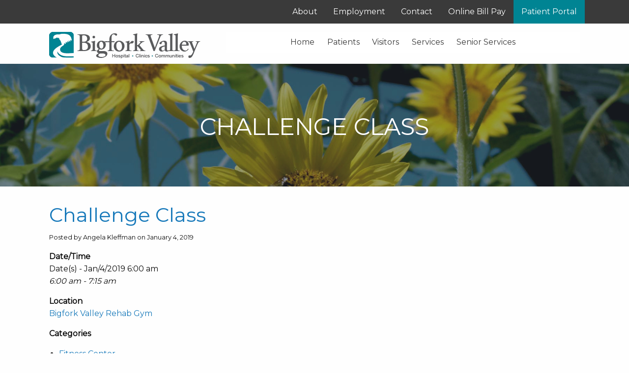

--- FILE ---
content_type: text/html; charset=UTF-8
request_url: https://www.bigforkvalley.org/events/challenge-class-19/
body_size: 80907
content:
<!DOCTYPE html>
<html lang="en" class="no-js">
    <!-- NEW SERVER -->
<head>
	<!-- Global site tag (gtag.js) - Google Analytics added 8-27-2018 by Corey Mills - WA Fisher-->
<script async src="https://www.googletagmanager.com/gtag/js?id=UA-124672950-1"></script>
<script>
  window.dataLayer = window.dataLayer || [];
  function gtag(){dataLayer.push(arguments);}
  gtag('js', new Date());

  gtag('config', 'UA-124672950-1');
</script>
<meta charset="UTF-8" />
<meta http_equiv="x-ua-compatible" content="ie=edge" >
<meta name="viewport" content="width=device-width, initial-scale=1.0" >
<title>Challenge Class | Bigfork Valley Hospital</title>
<link rel="profile" href="http://gmpg.org/xfn/11" />
<script type="text/javascript">
  var _gaq = _gaq || [];
  _gaq.push(['_setAccount', '']);
  _gaq.push(['_trackPageview']);
  (function() {
    var ga = document.createElement('script'); ga.type = 'text/javascript'; ga.async = true;
    ga.src = ('https:' == document.location.protocol ? 'https://ssl' : 'http://www') + '.google-analytics.com/ga.js';
    var s = document.getElementsByTagName('script')[0]; s.parentNode.insertBefore(ga, s);
  })();

</script>
  	<script type="text/javascript">function theChampLoadEvent(e){var t=window.onload;if(typeof window.onload!="function"){window.onload=e}else{window.onload=function(){t();e()}}}</script>
		<script type="text/javascript">var theChampDefaultLang = 'en_US', theChampCloseIconPath = 'https://www.bigforkvalley.org/wp-content/plugins/super-socializer/images/close.png';</script>
		<script>var theChampSiteUrl = 'https://www.bigforkvalley.org', theChampVerified = 0, theChampEmailPopup = 0, heateorSsMoreSharePopupSearchText = 'Search';</script>
			<script> var theChampFBKey = '', theChampFBLang = 'en_US', theChampFbLikeMycred = 0, theChampSsga = 0, theChampCommentNotification = 0, theChampHeateorFcmRecentComments = 0, theChampFbIosLogin = 0; </script>
			<style type="text/css">
						.the_champ_button_instagram span.the_champ_svg,a.the_champ_instagram span.the_champ_svg{background:radial-gradient(circle at 30% 107%,#fdf497 0,#fdf497 5%,#fd5949 45%,#d6249f 60%,#285aeb 90%)}
					.the_champ_horizontal_sharing .the_champ_svg,.heateor_ss_standard_follow_icons_container .the_champ_svg{
					color: #fff;
				border-width: 0px;
		border-style: solid;
		border-color: transparent;
	}
		.the_champ_horizontal_sharing .theChampTCBackground{
		color:#666;
	}
		.the_champ_horizontal_sharing span.the_champ_svg:hover,.heateor_ss_standard_follow_icons_container span.the_champ_svg:hover{
				border-color: transparent;
	}
		.the_champ_vertical_sharing span.the_champ_svg,.heateor_ss_floating_follow_icons_container span.the_champ_svg{
					color: #fff;
				border-width: 0px;
		border-style: solid;
		border-color: transparent;
	}
		.the_champ_vertical_sharing .theChampTCBackground{
		color:#666;
	}
		.the_champ_vertical_sharing span.the_champ_svg:hover,.heateor_ss_floating_follow_icons_container span.the_champ_svg:hover{
						border-color: transparent;
		}
				div.the_champ_horizontal_sharing .the_champ_square_count{display: block}
			@media screen and (max-width:783px){.the_champ_vertical_sharing{display:none!important}}</style>
	<meta name='robots' content='max-image-preview:large' />
<link rel='dns-prefetch' href='//cdnjs.cloudflare.com' />
<link rel="alternate" title="oEmbed (JSON)" type="application/json+oembed" href="https://www.bigforkvalley.org/wp-json/oembed/1.0/embed?url=https%3A%2F%2Fwww.bigforkvalley.org%2Fevents%2Fchallenge-class-19%2F" />
<link rel="alternate" title="oEmbed (XML)" type="text/xml+oembed" href="https://www.bigforkvalley.org/wp-json/oembed/1.0/embed?url=https%3A%2F%2Fwww.bigforkvalley.org%2Fevents%2Fchallenge-class-19%2F&#038;format=xml" />
<style id='wp-img-auto-sizes-contain-inline-css' type='text/css'>
img:is([sizes=auto i],[sizes^="auto," i]){contain-intrinsic-size:3000px 1500px}
/*# sourceURL=wp-img-auto-sizes-contain-inline-css */
</style>
<style id='wp-emoji-styles-inline-css' type='text/css'>

	img.wp-smiley, img.emoji {
		display: inline !important;
		border: none !important;
		box-shadow: none !important;
		height: 1em !important;
		width: 1em !important;
		margin: 0 0.07em !important;
		vertical-align: -0.1em !important;
		background: none !important;
		padding: 0 !important;
	}
/*# sourceURL=wp-emoji-styles-inline-css */
</style>
<style id='wp-block-library-inline-css' type='text/css'>
:root{--wp-block-synced-color:#7a00df;--wp-block-synced-color--rgb:122,0,223;--wp-bound-block-color:var(--wp-block-synced-color);--wp-editor-canvas-background:#ddd;--wp-admin-theme-color:#007cba;--wp-admin-theme-color--rgb:0,124,186;--wp-admin-theme-color-darker-10:#006ba1;--wp-admin-theme-color-darker-10--rgb:0,107,160.5;--wp-admin-theme-color-darker-20:#005a87;--wp-admin-theme-color-darker-20--rgb:0,90,135;--wp-admin-border-width-focus:2px}@media (min-resolution:192dpi){:root{--wp-admin-border-width-focus:1.5px}}.wp-element-button{cursor:pointer}:root .has-very-light-gray-background-color{background-color:#eee}:root .has-very-dark-gray-background-color{background-color:#313131}:root .has-very-light-gray-color{color:#eee}:root .has-very-dark-gray-color{color:#313131}:root .has-vivid-green-cyan-to-vivid-cyan-blue-gradient-background{background:linear-gradient(135deg,#00d084,#0693e3)}:root .has-purple-crush-gradient-background{background:linear-gradient(135deg,#34e2e4,#4721fb 50%,#ab1dfe)}:root .has-hazy-dawn-gradient-background{background:linear-gradient(135deg,#faaca8,#dad0ec)}:root .has-subdued-olive-gradient-background{background:linear-gradient(135deg,#fafae1,#67a671)}:root .has-atomic-cream-gradient-background{background:linear-gradient(135deg,#fdd79a,#004a59)}:root .has-nightshade-gradient-background{background:linear-gradient(135deg,#330968,#31cdcf)}:root .has-midnight-gradient-background{background:linear-gradient(135deg,#020381,#2874fc)}:root{--wp--preset--font-size--normal:16px;--wp--preset--font-size--huge:42px}.has-regular-font-size{font-size:1em}.has-larger-font-size{font-size:2.625em}.has-normal-font-size{font-size:var(--wp--preset--font-size--normal)}.has-huge-font-size{font-size:var(--wp--preset--font-size--huge)}.has-text-align-center{text-align:center}.has-text-align-left{text-align:left}.has-text-align-right{text-align:right}.has-fit-text{white-space:nowrap!important}#end-resizable-editor-section{display:none}.aligncenter{clear:both}.items-justified-left{justify-content:flex-start}.items-justified-center{justify-content:center}.items-justified-right{justify-content:flex-end}.items-justified-space-between{justify-content:space-between}.screen-reader-text{border:0;clip-path:inset(50%);height:1px;margin:-1px;overflow:hidden;padding:0;position:absolute;width:1px;word-wrap:normal!important}.screen-reader-text:focus{background-color:#ddd;clip-path:none;color:#444;display:block;font-size:1em;height:auto;left:5px;line-height:normal;padding:15px 23px 14px;text-decoration:none;top:5px;width:auto;z-index:100000}html :where(.has-border-color){border-style:solid}html :where([style*=border-top-color]){border-top-style:solid}html :where([style*=border-right-color]){border-right-style:solid}html :where([style*=border-bottom-color]){border-bottom-style:solid}html :where([style*=border-left-color]){border-left-style:solid}html :where([style*=border-width]){border-style:solid}html :where([style*=border-top-width]){border-top-style:solid}html :where([style*=border-right-width]){border-right-style:solid}html :where([style*=border-bottom-width]){border-bottom-style:solid}html :where([style*=border-left-width]){border-left-style:solid}html :where(img[class*=wp-image-]){height:auto;max-width:100%}:where(figure){margin:0 0 1em}html :where(.is-position-sticky){--wp-admin--admin-bar--position-offset:var(--wp-admin--admin-bar--height,0px)}@media screen and (max-width:600px){html :where(.is-position-sticky){--wp-admin--admin-bar--position-offset:0px}}

/*# sourceURL=wp-block-library-inline-css */
</style><style id='global-styles-inline-css' type='text/css'>
:root{--wp--preset--aspect-ratio--square: 1;--wp--preset--aspect-ratio--4-3: 4/3;--wp--preset--aspect-ratio--3-4: 3/4;--wp--preset--aspect-ratio--3-2: 3/2;--wp--preset--aspect-ratio--2-3: 2/3;--wp--preset--aspect-ratio--16-9: 16/9;--wp--preset--aspect-ratio--9-16: 9/16;--wp--preset--color--black: #000000;--wp--preset--color--cyan-bluish-gray: #abb8c3;--wp--preset--color--white: #ffffff;--wp--preset--color--pale-pink: #f78da7;--wp--preset--color--vivid-red: #cf2e2e;--wp--preset--color--luminous-vivid-orange: #ff6900;--wp--preset--color--luminous-vivid-amber: #fcb900;--wp--preset--color--light-green-cyan: #7bdcb5;--wp--preset--color--vivid-green-cyan: #00d084;--wp--preset--color--pale-cyan-blue: #8ed1fc;--wp--preset--color--vivid-cyan-blue: #0693e3;--wp--preset--color--vivid-purple: #9b51e0;--wp--preset--gradient--vivid-cyan-blue-to-vivid-purple: linear-gradient(135deg,rgb(6,147,227) 0%,rgb(155,81,224) 100%);--wp--preset--gradient--light-green-cyan-to-vivid-green-cyan: linear-gradient(135deg,rgb(122,220,180) 0%,rgb(0,208,130) 100%);--wp--preset--gradient--luminous-vivid-amber-to-luminous-vivid-orange: linear-gradient(135deg,rgb(252,185,0) 0%,rgb(255,105,0) 100%);--wp--preset--gradient--luminous-vivid-orange-to-vivid-red: linear-gradient(135deg,rgb(255,105,0) 0%,rgb(207,46,46) 100%);--wp--preset--gradient--very-light-gray-to-cyan-bluish-gray: linear-gradient(135deg,rgb(238,238,238) 0%,rgb(169,184,195) 100%);--wp--preset--gradient--cool-to-warm-spectrum: linear-gradient(135deg,rgb(74,234,220) 0%,rgb(151,120,209) 20%,rgb(207,42,186) 40%,rgb(238,44,130) 60%,rgb(251,105,98) 80%,rgb(254,248,76) 100%);--wp--preset--gradient--blush-light-purple: linear-gradient(135deg,rgb(255,206,236) 0%,rgb(152,150,240) 100%);--wp--preset--gradient--blush-bordeaux: linear-gradient(135deg,rgb(254,205,165) 0%,rgb(254,45,45) 50%,rgb(107,0,62) 100%);--wp--preset--gradient--luminous-dusk: linear-gradient(135deg,rgb(255,203,112) 0%,rgb(199,81,192) 50%,rgb(65,88,208) 100%);--wp--preset--gradient--pale-ocean: linear-gradient(135deg,rgb(255,245,203) 0%,rgb(182,227,212) 50%,rgb(51,167,181) 100%);--wp--preset--gradient--electric-grass: linear-gradient(135deg,rgb(202,248,128) 0%,rgb(113,206,126) 100%);--wp--preset--gradient--midnight: linear-gradient(135deg,rgb(2,3,129) 0%,rgb(40,116,252) 100%);--wp--preset--font-size--small: 13px;--wp--preset--font-size--medium: 20px;--wp--preset--font-size--large: 36px;--wp--preset--font-size--x-large: 42px;--wp--preset--spacing--20: 0.44rem;--wp--preset--spacing--30: 0.67rem;--wp--preset--spacing--40: 1rem;--wp--preset--spacing--50: 1.5rem;--wp--preset--spacing--60: 2.25rem;--wp--preset--spacing--70: 3.38rem;--wp--preset--spacing--80: 5.06rem;--wp--preset--shadow--natural: 6px 6px 9px rgba(0, 0, 0, 0.2);--wp--preset--shadow--deep: 12px 12px 50px rgba(0, 0, 0, 0.4);--wp--preset--shadow--sharp: 6px 6px 0px rgba(0, 0, 0, 0.2);--wp--preset--shadow--outlined: 6px 6px 0px -3px rgb(255, 255, 255), 6px 6px rgb(0, 0, 0);--wp--preset--shadow--crisp: 6px 6px 0px rgb(0, 0, 0);}:where(.is-layout-flex){gap: 0.5em;}:where(.is-layout-grid){gap: 0.5em;}body .is-layout-flex{display: flex;}.is-layout-flex{flex-wrap: wrap;align-items: center;}.is-layout-flex > :is(*, div){margin: 0;}body .is-layout-grid{display: grid;}.is-layout-grid > :is(*, div){margin: 0;}:where(.wp-block-columns.is-layout-flex){gap: 2em;}:where(.wp-block-columns.is-layout-grid){gap: 2em;}:where(.wp-block-post-template.is-layout-flex){gap: 1.25em;}:where(.wp-block-post-template.is-layout-grid){gap: 1.25em;}.has-black-color{color: var(--wp--preset--color--black) !important;}.has-cyan-bluish-gray-color{color: var(--wp--preset--color--cyan-bluish-gray) !important;}.has-white-color{color: var(--wp--preset--color--white) !important;}.has-pale-pink-color{color: var(--wp--preset--color--pale-pink) !important;}.has-vivid-red-color{color: var(--wp--preset--color--vivid-red) !important;}.has-luminous-vivid-orange-color{color: var(--wp--preset--color--luminous-vivid-orange) !important;}.has-luminous-vivid-amber-color{color: var(--wp--preset--color--luminous-vivid-amber) !important;}.has-light-green-cyan-color{color: var(--wp--preset--color--light-green-cyan) !important;}.has-vivid-green-cyan-color{color: var(--wp--preset--color--vivid-green-cyan) !important;}.has-pale-cyan-blue-color{color: var(--wp--preset--color--pale-cyan-blue) !important;}.has-vivid-cyan-blue-color{color: var(--wp--preset--color--vivid-cyan-blue) !important;}.has-vivid-purple-color{color: var(--wp--preset--color--vivid-purple) !important;}.has-black-background-color{background-color: var(--wp--preset--color--black) !important;}.has-cyan-bluish-gray-background-color{background-color: var(--wp--preset--color--cyan-bluish-gray) !important;}.has-white-background-color{background-color: var(--wp--preset--color--white) !important;}.has-pale-pink-background-color{background-color: var(--wp--preset--color--pale-pink) !important;}.has-vivid-red-background-color{background-color: var(--wp--preset--color--vivid-red) !important;}.has-luminous-vivid-orange-background-color{background-color: var(--wp--preset--color--luminous-vivid-orange) !important;}.has-luminous-vivid-amber-background-color{background-color: var(--wp--preset--color--luminous-vivid-amber) !important;}.has-light-green-cyan-background-color{background-color: var(--wp--preset--color--light-green-cyan) !important;}.has-vivid-green-cyan-background-color{background-color: var(--wp--preset--color--vivid-green-cyan) !important;}.has-pale-cyan-blue-background-color{background-color: var(--wp--preset--color--pale-cyan-blue) !important;}.has-vivid-cyan-blue-background-color{background-color: var(--wp--preset--color--vivid-cyan-blue) !important;}.has-vivid-purple-background-color{background-color: var(--wp--preset--color--vivid-purple) !important;}.has-black-border-color{border-color: var(--wp--preset--color--black) !important;}.has-cyan-bluish-gray-border-color{border-color: var(--wp--preset--color--cyan-bluish-gray) !important;}.has-white-border-color{border-color: var(--wp--preset--color--white) !important;}.has-pale-pink-border-color{border-color: var(--wp--preset--color--pale-pink) !important;}.has-vivid-red-border-color{border-color: var(--wp--preset--color--vivid-red) !important;}.has-luminous-vivid-orange-border-color{border-color: var(--wp--preset--color--luminous-vivid-orange) !important;}.has-luminous-vivid-amber-border-color{border-color: var(--wp--preset--color--luminous-vivid-amber) !important;}.has-light-green-cyan-border-color{border-color: var(--wp--preset--color--light-green-cyan) !important;}.has-vivid-green-cyan-border-color{border-color: var(--wp--preset--color--vivid-green-cyan) !important;}.has-pale-cyan-blue-border-color{border-color: var(--wp--preset--color--pale-cyan-blue) !important;}.has-vivid-cyan-blue-border-color{border-color: var(--wp--preset--color--vivid-cyan-blue) !important;}.has-vivid-purple-border-color{border-color: var(--wp--preset--color--vivid-purple) !important;}.has-vivid-cyan-blue-to-vivid-purple-gradient-background{background: var(--wp--preset--gradient--vivid-cyan-blue-to-vivid-purple) !important;}.has-light-green-cyan-to-vivid-green-cyan-gradient-background{background: var(--wp--preset--gradient--light-green-cyan-to-vivid-green-cyan) !important;}.has-luminous-vivid-amber-to-luminous-vivid-orange-gradient-background{background: var(--wp--preset--gradient--luminous-vivid-amber-to-luminous-vivid-orange) !important;}.has-luminous-vivid-orange-to-vivid-red-gradient-background{background: var(--wp--preset--gradient--luminous-vivid-orange-to-vivid-red) !important;}.has-very-light-gray-to-cyan-bluish-gray-gradient-background{background: var(--wp--preset--gradient--very-light-gray-to-cyan-bluish-gray) !important;}.has-cool-to-warm-spectrum-gradient-background{background: var(--wp--preset--gradient--cool-to-warm-spectrum) !important;}.has-blush-light-purple-gradient-background{background: var(--wp--preset--gradient--blush-light-purple) !important;}.has-blush-bordeaux-gradient-background{background: var(--wp--preset--gradient--blush-bordeaux) !important;}.has-luminous-dusk-gradient-background{background: var(--wp--preset--gradient--luminous-dusk) !important;}.has-pale-ocean-gradient-background{background: var(--wp--preset--gradient--pale-ocean) !important;}.has-electric-grass-gradient-background{background: var(--wp--preset--gradient--electric-grass) !important;}.has-midnight-gradient-background{background: var(--wp--preset--gradient--midnight) !important;}.has-small-font-size{font-size: var(--wp--preset--font-size--small) !important;}.has-medium-font-size{font-size: var(--wp--preset--font-size--medium) !important;}.has-large-font-size{font-size: var(--wp--preset--font-size--large) !important;}.has-x-large-font-size{font-size: var(--wp--preset--font-size--x-large) !important;}
/*# sourceURL=global-styles-inline-css */
</style>

<style id='classic-theme-styles-inline-css' type='text/css'>
/*! This file is auto-generated */
.wp-block-button__link{color:#fff;background-color:#32373c;border-radius:9999px;box-shadow:none;text-decoration:none;padding:calc(.667em + 2px) calc(1.333em + 2px);font-size:1.125em}.wp-block-file__button{background:#32373c;color:#fff;text-decoration:none}
/*# sourceURL=/wp-includes/css/classic-themes.min.css */
</style>
<link rel='stylesheet' id='events-manager-css' href='https://www.bigforkvalley.org/wp-content/plugins/events-manager/includes/css/events-manager.min.css?ver=7.2.3.1' type='text/css' media='all' />
<style id='events-manager-inline-css' type='text/css'>
body .em { --font-family : inherit; --font-weight : inherit; --font-size : 1em; --line-height : inherit; }
/*# sourceURL=events-manager-inline-css */
</style>
<link rel='stylesheet' id='rs-plugin-settings-css' href='https://www.bigforkvalley.org/wp-content/plugins/revslider/public/assets/css/settings.css?ver=5.4.6.4' type='text/css' media='all' />
<style id='rs-plugin-settings-inline-css' type='text/css'>
#rs-demo-id {}
/*# sourceURL=rs-plugin-settings-inline-css */
</style>
<link rel='stylesheet' id='wafish-style-css' href='https://www.bigforkvalley.org/wp-content/themes/wafish/style.css?ver=6.9' type='text/css' media='all' />
<link rel='stylesheet' id='foundation-css-css' href='//cdnjs.cloudflare.com/ajax/libs/foundation/6.4.3/css/foundation.min.css?ver=6.9' type='text/css' media='all' />
<link rel='stylesheet' id='child-styleue-css' href='https://www.bigforkvalley.org/wp-content/themes/bigfork/style.css?ver=2.0.4' type='text/css' media='all' />
<link rel='stylesheet' id='font-awesome-css' href='//cdnjs.cloudflare.com/ajax/libs/font-awesome/4.7.0/css/font-awesome.min.css?ver=6.9' type='text/css' media='all' />
<link rel='stylesheet' id='motio-ui-css-css' href='//cdnjs.cloudflare.com/ajax/libs/motion-ui/1.2.3/motion-ui.min.css?ver=6.9' type='text/css' media='all' />
<link rel='stylesheet' id='lightgallery-css-css' href='//cdnjs.cloudflare.com/ajax/libs/lightgallery/1.6.8/css/lightgallery.min.css?ver=6.9' type='text/css' media='all' />
<link rel='stylesheet' id='the_champ_frontend_css-css' href='https://www.bigforkvalley.org/wp-content/plugins/super-socializer/css/front.css?ver=7.14.5' type='text/css' media='all' />
<script type="text/javascript" src="https://www.bigforkvalley.org/wp-includes/js/jquery/jquery.min.js?ver=3.7.1" id="jquery-core-js"></script>
<script type="text/javascript" src="https://www.bigforkvalley.org/wp-includes/js/jquery/jquery-migrate.min.js?ver=3.4.1" id="jquery-migrate-js"></script>
<script type="text/javascript" src="https://www.bigforkvalley.org/wp-includes/js/jquery/ui/core.min.js?ver=1.13.3" id="jquery-ui-core-js"></script>
<script type="text/javascript" src="https://www.bigforkvalley.org/wp-includes/js/jquery/ui/mouse.min.js?ver=1.13.3" id="jquery-ui-mouse-js"></script>
<script type="text/javascript" src="https://www.bigforkvalley.org/wp-includes/js/jquery/ui/sortable.min.js?ver=1.13.3" id="jquery-ui-sortable-js"></script>
<script type="text/javascript" src="https://www.bigforkvalley.org/wp-includes/js/jquery/ui/datepicker.min.js?ver=1.13.3" id="jquery-ui-datepicker-js"></script>
<script type="text/javascript" id="jquery-ui-datepicker-js-after">
/* <![CDATA[ */
jQuery(function(jQuery){jQuery.datepicker.setDefaults({"closeText":"Close","currentText":"Today","monthNames":["January","February","March","April","May","June","July","August","September","October","November","December"],"monthNamesShort":["Jan","Feb","Mar","Apr","May","Jun","Jul","Aug","Sep","Oct","Nov","Dec"],"nextText":"Next","prevText":"Previous","dayNames":["Sunday","Monday","Tuesday","Wednesday","Thursday","Friday","Saturday"],"dayNamesShort":["Sun","Mon","Tue","Wed","Thu","Fri","Sat"],"dayNamesMin":["S","M","T","W","T","F","S"],"dateFormat":"MM d, yy","firstDay":1,"isRTL":false});});
//# sourceURL=jquery-ui-datepicker-js-after
/* ]]> */
</script>
<script type="text/javascript" src="https://www.bigforkvalley.org/wp-includes/js/jquery/ui/resizable.min.js?ver=1.13.3" id="jquery-ui-resizable-js"></script>
<script type="text/javascript" src="https://www.bigforkvalley.org/wp-includes/js/jquery/ui/draggable.min.js?ver=1.13.3" id="jquery-ui-draggable-js"></script>
<script type="text/javascript" src="https://www.bigforkvalley.org/wp-includes/js/jquery/ui/controlgroup.min.js?ver=1.13.3" id="jquery-ui-controlgroup-js"></script>
<script type="text/javascript" src="https://www.bigforkvalley.org/wp-includes/js/jquery/ui/checkboxradio.min.js?ver=1.13.3" id="jquery-ui-checkboxradio-js"></script>
<script type="text/javascript" src="https://www.bigforkvalley.org/wp-includes/js/jquery/ui/button.min.js?ver=1.13.3" id="jquery-ui-button-js"></script>
<script type="text/javascript" src="https://www.bigforkvalley.org/wp-includes/js/jquery/ui/dialog.min.js?ver=1.13.3" id="jquery-ui-dialog-js"></script>
<script type="text/javascript" id="events-manager-js-extra">
/* <![CDATA[ */
var EM = {"ajaxurl":"https://www.bigforkvalley.org/wp-admin/admin-ajax.php","locationajaxurl":"https://www.bigforkvalley.org/wp-admin/admin-ajax.php?action=locations_search","firstDay":"1","locale":"en","dateFormat":"yy-mm-dd","ui_css":"https://www.bigforkvalley.org/wp-content/plugins/events-manager/includes/css/jquery-ui/build.min.css","show24hours":"1","is_ssl":"1","autocomplete_limit":"10","calendar":{"breakpoints":{"small":560,"medium":908,"large":false},"month_format":"M Y"},"phone":"","datepicker":{"format":"d/m/Y"},"search":{"breakpoints":{"small":650,"medium":850,"full":false}},"url":"https://www.bigforkvalley.org/wp-content/plugins/events-manager","assets":{"input.em-uploader":{"js":{"em-uploader":{"url":"https://www.bigforkvalley.org/wp-content/plugins/events-manager/includes/js/em-uploader.js?v=7.2.3.1","event":"em_uploader_ready"}}},".em-event-editor":{"js":{"event-editor":{"url":"https://www.bigforkvalley.org/wp-content/plugins/events-manager/includes/js/events-manager-event-editor.js?v=7.2.3.1","event":"em_event_editor_ready"}},"css":{"event-editor":"https://www.bigforkvalley.org/wp-content/plugins/events-manager/includes/css/events-manager-event-editor.min.css?v=7.2.3.1"}},".em-recurrence-sets, .em-timezone":{"js":{"luxon":{"url":"luxon/luxon.js?v=7.2.3.1","event":"em_luxon_ready"}}},".em-booking-form, #em-booking-form, .em-booking-recurring, .em-event-booking-form":{"js":{"em-bookings":{"url":"https://www.bigforkvalley.org/wp-content/plugins/events-manager/includes/js/bookingsform.js?v=7.2.3.1","event":"em_booking_form_js_loaded"}}},"#em-opt-archetypes":{"js":{"archetypes":"https://www.bigforkvalley.org/wp-content/plugins/events-manager/includes/js/admin-archetype-editor.js?v=7.2.3.1","archetypes_ms":"https://www.bigforkvalley.org/wp-content/plugins/events-manager/includes/js/admin-archetypes.js?v=7.2.3.1","qs":"qs/qs.js?v=7.2.3.1"}}},"cached":"","bookingInProgress":"Please wait while the booking is being submitted.","tickets_save":"Save Ticket","bookingajaxurl":"https://www.bigforkvalley.org/wp-admin/admin-ajax.php","bookings_export_save":"Export Bookings","bookings_settings_save":"Save Settings","booking_delete":"Are you sure you want to delete?","booking_offset":"30","bookings":{"submit_button":{"text":{"default":"Send your booking","free":"Send your booking","payment":"Send your booking","processing":"Processing ..."}},"update_listener":""},"bb_full":"Sold Out","bb_book":"Book Now","bb_booking":"Booking...","bb_booked":"Booking Submitted","bb_error":"Booking Error. Try again?","bb_cancel":"Cancel","bb_canceling":"Canceling...","bb_cancelled":"Cancelled","bb_cancel_error":"Cancellation Error. Try again?","txt_search":"Search","txt_searching":"Searching...","txt_loading":"Loading..."};
//# sourceURL=events-manager-js-extra
/* ]]> */
</script>
<script type="text/javascript" src="https://www.bigforkvalley.org/wp-content/plugins/events-manager/includes/js/events-manager.js?ver=7.2.3.1" id="events-manager-js"></script>
<script type="text/javascript" src="https://www.bigforkvalley.org/wp-content/plugins/revslider/public/assets/js/jquery.themepunch.tools.min.js?ver=5.4.6.4" id="tp-tools-js"></script>
<script type="text/javascript" src="https://www.bigforkvalley.org/wp-content/plugins/revslider/public/assets/js/jquery.themepunch.revolution.min.js?ver=5.4.6.4" id="revmin-js"></script>
<script type="text/javascript" src="//cdnjs.cloudflare.com/ajax/libs/foundation/6.4.3/js/foundation.min.js?ver=6.9" id="foundation-js-js"></script>
<script type="text/javascript" src="//cdnjs.cloudflare.com/ajax/libs/motion-ui/1.2.3/motion-ui.min.js?ver=6.9" id="motion-ui-js-js"></script>
<script type="text/javascript" src="//cdnjs.cloudflare.com/ajax/libs/lightgallery/1.6.8/js/lightgallery.min.js?ver=6.9" id="lightgallery-js-js"></script>
<script type="text/javascript" src="https://www.bigforkvalley.org/wp-content/themes/bigfork/js/gf.js?ver=6.9" id="gf-js-js"></script>
<link rel="https://api.w.org/" href="https://www.bigforkvalley.org/wp-json/" /><link rel="canonical" href="https://www.bigforkvalley.org/events/challenge-class-19/" />
<link rel='shortlink' href='https://www.bigforkvalley.org/?p=1588' />
<link rel="Shortcut Icon" type="image/x-icon" href="https://www.bigforkvalley.org/favicon.ico" /><meta name="generator" content="Powered by Slider Revolution 5.4.6.4 - responsive, Mobile-Friendly Slider Plugin for WordPress with comfortable drag and drop interface." />
<script type="text/javascript">function setREVStartSize(e){
				try{ var i=jQuery(window).width(),t=9999,r=0,n=0,l=0,f=0,s=0,h=0;					
					if(e.responsiveLevels&&(jQuery.each(e.responsiveLevels,function(e,f){f>i&&(t=r=f,l=e),i>f&&f>r&&(r=f,n=e)}),t>r&&(l=n)),f=e.gridheight[l]||e.gridheight[0]||e.gridheight,s=e.gridwidth[l]||e.gridwidth[0]||e.gridwidth,h=i/s,h=h>1?1:h,f=Math.round(h*f),"fullscreen"==e.sliderLayout){var u=(e.c.width(),jQuery(window).height());if(void 0!=e.fullScreenOffsetContainer){var c=e.fullScreenOffsetContainer.split(",");if (c) jQuery.each(c,function(e,i){u=jQuery(i).length>0?u-jQuery(i).outerHeight(!0):u}),e.fullScreenOffset.split("%").length>1&&void 0!=e.fullScreenOffset&&e.fullScreenOffset.length>0?u-=jQuery(window).height()*parseInt(e.fullScreenOffset,0)/100:void 0!=e.fullScreenOffset&&e.fullScreenOffset.length>0&&(u-=parseInt(e.fullScreenOffset,0))}f=u}else void 0!=e.minHeight&&f<e.minHeight&&(f=e.minHeight);e.c.closest(".rev_slider_wrapper").css({height:f})					
				}catch(d){console.log("Failure at Presize of Slider:"+d)}
			};</script>
		<style type="text/css" id="wp-custom-css">
			.hexagon-hover-box p {
    display: block;
    transform: rotate(0deg);
    color: #fefefe;
    width: 100%;
    height: 100%;
    text-align: center;
    font-size: 16px;
    line-height: 23px;
    z-index: 1000;
    position: relative;
}
/*.hexagon-hover-box:hover p {
    display: block;
}

.hexagon-hover-box:hover h4 {
    margin-top: -41px;
}

.hexagon-hover-box:hover .fa {
    font-size: 0;
}

.hexagon-hover-box:hover {
    background: #0084949c;
}*/
.hexagon-hover-box p {
    display: none;
}
p,h1,h2,h3,h4,h5,h6,span,a,li{
	font-family:'Montserrat', sans-serif;
}
.menu .menu-item a {
    padding: 0.80rem;
   }
.entry.home_content p {  
    font-size: 16px;
	width:90%;
  
}
.h4, h4 {
    font-size: 22px;
}
ul.sub-menu {
    position: absolute;
    z-index: 99999999999999999999999999999999;
   
}
ul#menu-topbar li {
    position: relative;
}

ul.sub-menu li {
    border-bottom: 1px dotted #aaa;
    width: 100%;
	background: #3a3a3a;
}
#right_side h2.widgettitle {
    background: #008494;
    color: #fff;
}
#right_side li.widget.widget_text{list-style:none;margin-top: 36px;}
#right_side li.widget.widget_text li, #right_side li.widget.widget_text li p{
    margin-left: 14px;	
}
ul.sub-menu {
    display: none;
}
#right_side h2.widgettitle, #right_side h4 {
    background: #008494;
    color: #fff!important;
    padding: 8px 6px;
    font-size: 18px;
    text-transform: uppercase;
    font-weight: 700;
}
body.page h4 {
    font-weight: 700;
    font-size: 18px;
}
ul.sub-menu li {
    min-width: 200px;
    width: auto!important;
}
body.page h3 {
    font-size: 25px;
    font-weight: 700;
}
.home h3 {
    font-weight: normal!important;
    font-size: 1.9375rem!important;
    margin-top: 0!important;
}
.su-spoiler-style-default > .su-spoiler-title {
    background: #008494;
    padding: 13px 20px;
    color: #fff;
    font-size: 17px;
    font-weight: 100;
}
.su-spoiler-style-default > .su-spoiler-title > .su-spoiler-icon {
    left: 5px;
    top: 12px;
}
.left_side {
    padding-right: 20px;
    padding-top: 29px;
    margin-bottom: 50px;
}
ul#menu-main-menu ul.sub-menu {
    margin-top: 35px;
    margin-left: 73px;
}
ul#menu-main-menu ul.sub-menu li a
{
     text-align: left!important;
     width: 100%;
	color:#fff;
}
ul#menu-main-menu {
    position: relative;
}

input.select2-search__field {
    height: 10px;
}
.select2-search--dropdown .select2-search__field{
	padding:16px!important;
}
.select2-container .select2-selection--single {
    height: 38px!important;
    line-height: 36px!important;
}
.physician_bio {
    float: left;
    width: 100%;
    padding: 5px 0;
    margin-bottom: 0;
}
.bckbtn{
	color: #008494;
    padding: 8px 6px;
    font-size: 18px;
    text-transform: uppercase;
    font-weight: 700;
    float: right;
    margin-top: -44px;
    text-decoration: underline;
}
.select2-container--default .select2-selection--single .select2-selection__rendered {
    color: #444;
    line-height: 36px!important;
}
input.gform_button.button {
    background: #008494;
    width: 138px;
}
input.select2-search__field {
    margin: 0;
    height: 25px;
}
ul.directorsUL li {
    width: 50%;
    float: left;
    margin-bottom: 20px;
	text-align:left;
}
.directorsUL {
    width: 100%;
    float: left;
}
#menu-item-1035,#menu-item-1049{
	display:none;
}
@media(max-width:767px){
	.desktop_menu{display:none;}

	#menu-item-1035,#menu-item-1049{
	display:block;
}
	.left_side, .right_side {
    width: 100%;
}
	li#menu-item-15, li#menu-item-1048 {
    display: none;
}
	ul#menu-topbar li,ul#menu-topbar li a {
    min-width: inherit;
    font-size: 12px;
    text-align: center;
}
button.toggle-menu i {
    background: grey;
    position: absolute;
    margin-left: 0;
    padding: 6px;
    font-size: 24px;
    margin-top: 17px;
}
.menu-main-menu-container{
	display:none;	
}
button.toggle-menu .fa.fa-close {
   right: 15px;
    top: 50px;
}
	body.page-template-default.page.page-id-111.wp-custom-logo h3 {
    font-size: 29px;
    font-weight: 700;
    margin-bottom: 27px;
}
	.menu .menu-item a {
    color: #fff;
}
	.footer-widget-area, .footer-widget-area p, .footer-widget-area span {
    padding:10px 28px;
}
	span.page-bg-title {
    padding: 41px;
    margin: 0;
    font-size: 30px;
}
.footer-widget-area p {
    width: 90%!important;
    margin: 0!important;
}
	.home h3, .home p {
    width: 80%!important;
    margin: 8px auto;
   
}
	ul.directorsUL li {
    width:100%;
		text-align: left;
}
	.logo-section.grid-x {
    padding: 0;
}
.logo-section.grid-x .large-4 {
    padding: 10px!important;
}
	.menu_bottom {
    position: absolute;
    right: 16px;
}
}
.hexagon-hover-box a:hover {
	color: #fff;
}
/*.cell.large-3.small-12.medium-3:first-child .hexagon-hover-box:hover h4 {
    margin-top: -67px!important;
}
.cell.large-3.small-12.medium-3:nth-child(2) .hexagon-hover-box:hover h4 {
    margin-top: -75px!important;
}*/
.page-id-23 .entry.home_content p {
    text-align: justify!important;
}
/*div#hexagon_5:hover h4, div#hexagon_6:hover h4, div#hexagon_7:hover h4 {
    margin-top: 0px!important;
}*/

.single div#comments {
    display: none;
}
.em-events-search.em-search.css-search.has-search-term.has-search-geo.has-search-main.has-advanced.advanced-visible {
    margin-top: 50px;
}
.page-numbers {
    padding: 5px 10px;
    border: 1px solid;
    background: #1779ba;
    color: #fff;
}
span.em-pagination {
    float: right;
}
span.em-pagination strong .page-numbers {
    background: #000!important;
}
.single-news .post-meta {
    display: none;
}
ul#menu-main-menu ul.sub-menu {
    margin-top: 35px;
    margin-left: inherit;
    left: 0;
}
.menu-item{
	position:relative;
}
.single-event .em-location-map-container {
    display: none;
}
.floating-social-icons{    z-index: 99999999;}
@media(min-width:981px){
	ul.directorsUL li {
    min-height: 230px;
	}
}
@media(max-width:980px){
	ul.directorsUL li {
    min-height: 250px;
	}
}		</style>
		
  <script>
  	jQuery(document).ready(function(){
		jQuery('ul#menu-topbar li, #menu-main-menu li').mouseover(function(){	
			jQuery(this).find('ul').show();
		});
		jQuery('ul#menu-topbar li, #menu-main-menu li').mouseleave(function(){
	
		jQuery(this).find('ul').hide();
	
		});
		jQuery('.toggle-menu').click(function(){
			//alert('sdfs');
			jQuery('.menu-main-menu-container').toggle();
		});

	});

	jQuery(document).ready(function(){
		jQuery('<span class="menu_bottom" style="color:#fff;">hh</span>').insertAfter('.mobile_menu .menu-item a');

		jQuery('button.toggle-menu.toggle-menu3').click(function(){
			jQuery('nav.mobile_menu .primary-menu').toggle();
		})
		jQuery('.nav_icon').on('click',function(e){
			e.preventDefault();
		});

		jQuery('.nav_icon').on('click',function(e){
			e.preventDefault();
			jQuery(this).parents('.menu-item').find('.sub-menu').toggle();
		});
	});


  </script>
	<meta name="google-site-verification" content="cP3VDNLE5L7Vz-VoF0ZbRnOdpUMGZntGZxWv_Lgx5-w" />
</head>

<body class="wp-singular event-template-default single single-event postid-1588 wp-custom-logo wp-theme-wafish wp-child-theme-bigfork">
  
	<header>
		<div class="top-bar-container">
			<div class="container">
				
			<div class="topbar"><ul id="menu-topbar" class="menu"><li id="menu-item-15" class="menu-item menu-item-type-custom menu-item-object-custom menu-item-has-children menu-item-15"><a href="#">About</a>
<ul class="sub-menu">
	<li id="menu-item-4474" class="menu-item menu-item-type-post_type menu-item-object-page menu-item-4474"><a href="https://www.bigforkvalley.org/annual-report/">Annual Report</a></li>
	<li id="menu-item-304" class="menu-item menu-item-type-post_type menu-item-object-page menu-item-304"><a href="https://www.bigforkvalley.org/about/awards/">Awards</a></li>
	<li id="menu-item-1024" class="menu-item menu-item-type-post_type menu-item-object-page menu-item-has-children menu-item-1024"><a href="https://www.bigforkvalley.org/about/board-of-directors/">Board of Directors</a>
	<ul class="sub-menu">
		<li id="menu-item-4058" class="menu-item menu-item-type-post_type menu-item-object-page menu-item-4058"><a href="https://www.bigforkvalley.org/education/">Hospital Education</a></li>
	</ul>
</li>
	<li id="menu-item-305" class="menu-item menu-item-type-post_type menu-item-object-page menu-item-305"><a href="https://www.bigforkvalley.org/about/donate/">Donate</a></li>
	<li id="menu-item-309" class="menu-item menu-item-type-post_type menu-item-object-page menu-item-309"><a href="https://www.bigforkvalley.org/about/history/">History</a></li>
	<li id="menu-item-307" class="menu-item menu-item-type-post_type menu-item-object-page menu-item-307"><a href="https://www.bigforkvalley.org/about/mission-and-vision/">Mission and Vision</a></li>
	<li id="menu-item-306" class="menu-item menu-item-type-post_type menu-item-object-page menu-item-306"><a href="https://www.bigforkvalley.org/about/our-community/">Our Community</a></li>
	<li id="menu-item-310" class="menu-item menu-item-type-post_type menu-item-object-page menu-item-310"><a href="https://www.bigforkvalley.org/about/community-health-needs-assessment/">Community Health Needs Assessment</a></li>
	<li id="menu-item-1254" class="menu-item menu-item-type-post_type menu-item-object-page menu-item-1254"><a href="https://www.bigforkvalley.org/photo-tours/">Photo Tours</a></li>
	<li id="menu-item-312" class="menu-item menu-item-type-post_type menu-item-object-page menu-item-312"><a href="https://www.bigforkvalley.org/about/quality/">Quality</a></li>
	<li id="menu-item-311" class="menu-item menu-item-type-post_type menu-item-object-page menu-item-311"><a href="https://www.bigforkvalley.org/about/volunteering/">Volunteering</a></li>
</ul>
</li>
<li id="menu-item-2563" class="menu-item menu-item-type-post_type menu-item-object-page menu-item-has-children menu-item-2563"><a href="https://www.bigforkvalley.org/employment/">Employment</a>
<ul class="sub-menu">
	<li id="menu-item-5559" class="menu-item menu-item-type-post_type menu-item-object-page menu-item-5559"><a href="https://www.bigforkvalley.org/employment/">Open Positions</a></li>
	<li id="menu-item-902" class="menu-item menu-item-type-post_type menu-item-object-page menu-item-902"><a href="https://www.bigforkvalley.org/employment/education/">Education</a></li>
	<li id="menu-item-4439" class="menu-item menu-item-type-post_type menu-item-object-page menu-item-4439"><a href="https://www.bigforkvalley.org/employee-spotlight/">Employee Spotlight</a></li>
	<li id="menu-item-4413" class="menu-item menu-item-type-custom menu-item-object-custom menu-item-4413"><a href="https://www.medica.com/price-transparency">Transparency in Coverage</a></li>
</ul>
</li>
<li id="menu-item-1048" class="menu-item menu-item-type-post_type menu-item-object-page menu-item-1048"><a href="https://www.bigforkvalley.org/contact/">Contact</a></li>
<li id="menu-item-58" class="menu-item menu-item-type-custom menu-item-object-custom menu-item-58"><a target="_blank" href="https://www.personapay.com/bigforkvalley/login">Online Bill Pay</a></li>
<li id="menu-item-14" class="topbar-button-teal menu-item menu-item-type-custom menu-item-object-custom menu-item-14"><a target="_blank" href="https://mycare.bigforkvalley.org/Phm-PhmPage.HomePage.WR.mthr?hcis=NIHCWEB.LIVEF&#038;application=phm">Patient Portal</a></li>
</ul></div>		</div>
		</div>
		<div class="container">
			
		<div class="logo-section grid-x">
			<div class="large-4">
				
			<a href="https://www.bigforkvalley.org/" class="custom-logo-link" rel="home"><img width="309" height="55" src="https://www.bigforkvalley.org/wp-content/uploads/2018/03/mainLogo.png" class="custom-logo" alt="Bigfork Valley Hospital" decoding="async" srcset="https://www.bigforkvalley.org/wp-content/uploads/2018/03/mainLogo.png 309w, https://www.bigforkvalley.org/wp-content/uploads/2018/03/mainLogo-300x53.png 300w" sizes="(max-width: 309px) 100vw, 309px" /></a>			</div>
			
			<div class="large-8">
					<nav class="desktop_menu">
        <button class="toggle-menu"><i class="fa fa-bars"></i></button>
				<div class="menu-main-menu-container"><ul id="menu-main-menu" class="menu align-center"><li id="menu-item-59" class="menu-item menu-item-type-post_type menu-item-object-page menu-item-home menu-item-59"><a href="https://www.bigforkvalley.org/">Home</a></li>
<li id="menu-item-1035" class="menu-item menu-item-type-custom menu-item-object-custom menu-item-has-children menu-item-1035"><a href="#">About Us</a>
<ul class="sub-menu">
	<li id="menu-item-4475" class="menu-item menu-item-type-post_type menu-item-object-page menu-item-4475"><a href="https://www.bigforkvalley.org/annual-report/">Annual Report</a></li>
	<li id="menu-item-1036" class="menu-item menu-item-type-post_type menu-item-object-page menu-item-1036"><a href="https://www.bigforkvalley.org/about/awards/">Awards</a></li>
	<li id="menu-item-1037" class="menu-item menu-item-type-post_type menu-item-object-page menu-item-has-children menu-item-1037"><a href="https://www.bigforkvalley.org/about/board-of-directors/">Board of Directors</a>
	<ul class="sub-menu">
		<li id="menu-item-4057" class="menu-item menu-item-type-post_type menu-item-object-page menu-item-4057"><a href="https://www.bigforkvalley.org/education/">Hospital Education</a></li>
	</ul>
</li>
	<li id="menu-item-1040" class="menu-item menu-item-type-post_type menu-item-object-page menu-item-1040"><a href="https://www.bigforkvalley.org/about/donate/">Donate</a></li>
	<li id="menu-item-1041" class="menu-item menu-item-type-post_type menu-item-object-page menu-item-1041"><a href="https://www.bigforkvalley.org/about/history/">History</a></li>
	<li id="menu-item-1043" class="menu-item menu-item-type-post_type menu-item-object-page menu-item-1043"><a href="https://www.bigforkvalley.org/about/mission-and-vision/">Mission and Vision</a></li>
	<li id="menu-item-1044" class="menu-item menu-item-type-post_type menu-item-object-page menu-item-1044"><a href="https://www.bigforkvalley.org/about/our-community/">Our Community</a></li>
	<li id="menu-item-1039" class="menu-item menu-item-type-post_type menu-item-object-page menu-item-1039"><a href="https://www.bigforkvalley.org/about/community-health-needs-assessment/">Community Health Needs Assessment</a></li>
	<li id="menu-item-1045" class="menu-item menu-item-type-post_type menu-item-object-page menu-item-1045"><a href="https://www.bigforkvalley.org/about/quality/">Quality</a></li>
	<li id="menu-item-1046" class="menu-item menu-item-type-post_type menu-item-object-page menu-item-1046"><a href="https://www.bigforkvalley.org/about/volunteering/">Volunteering</a></li>
</ul>
</li>
<li id="menu-item-2679" class="menu-item menu-item-type-post_type menu-item-object-page menu-item-has-children menu-item-2679"><a href="https://www.bigforkvalley.org/employment/">Employment</a>
<ul class="sub-menu">
	<li id="menu-item-5558" class="menu-item menu-item-type-post_type menu-item-object-page menu-item-5558"><a href="https://www.bigforkvalley.org/employment/">Open Positions</a></li>
	<li id="menu-item-2680" class="menu-item menu-item-type-post_type menu-item-object-page menu-item-2680"><a href="https://www.bigforkvalley.org/employment/education/">Education</a></li>
	<li id="menu-item-4440" class="menu-item menu-item-type-post_type menu-item-object-page menu-item-4440"><a href="https://www.bigforkvalley.org/employee-spotlight/">Employee Spotlight</a></li>
	<li id="menu-item-4411" class="menu-item menu-item-type-custom menu-item-object-custom menu-item-4411"><a href="https://www.medica.com/price-transparency">Transparency in Coverage</a></li>
</ul>
</li>
<li id="menu-item-60" class="menu-item menu-item-type-custom menu-item-object-custom menu-item-has-children menu-item-60"><a href="/bigfork/patients/">Patients</a>
<ul class="sub-menu">
	<li id="menu-item-712" class="menu-item menu-item-type-post_type menu-item-object-page menu-item-712"><a href="https://www.bigforkvalley.org/patients/find-a-physician/">Find a Physician/Provider</a></li>
	<li id="menu-item-357" class="menu-item menu-item-type-post_type menu-item-object-page menu-item-357"><a href="https://www.bigforkvalley.org/patients/your-health-information/">Your Health Information</a></li>
	<li id="menu-item-358" class="menu-item menu-item-type-custom menu-item-object-custom menu-item-358"><a target="_blank" href="https://www.personapay.com/bigforkvalley/login">Online Bill Pay</a></li>
	<li id="menu-item-2160" class="menu-item menu-item-type-post_type menu-item-object-page menu-item-2160"><a href="https://www.bigforkvalley.org/hospital-pricing/">Hospital Price Transparency</a></li>
	<li id="menu-item-2212" class="menu-item menu-item-type-post_type menu-item-object-page menu-item-2212"><a href="https://www.bigforkvalley.org/financial-assistance/">Financial Assistance</a></li>
	<li id="menu-item-359" class="menu-item menu-item-type-custom menu-item-object-custom menu-item-359"><a target="_blank" href="https://mycare.bigforkvalley.org/Phm-PhmPage.HomePage.WR.mthr?hcis=NIHCWEB.LIVEF&#038;application=phm">Patient Portal</a></li>
	<li id="menu-item-2235" class="menu-item menu-item-type-custom menu-item-object-custom menu-item-2235"><a target="_blank" href="https://mycare.bigforkvalley.org/Phm-PhmHome.ALTHomePage.WR.mthr?hcis=NIHCWEB.LIVEF&#038;application=phm">Patient Portal for Visually Impaired</a></li>
	<li id="menu-item-3396" class="menu-item menu-item-type-custom menu-item-object-custom menu-item-3396"><a target="_blank" href="https://www.bigforkvalley.org/wp-content/uploads/2022/07/Patient-Resource-Guide-Website.pdf">Patient Resource Guide</a></li>
	<li id="menu-item-1747" class="menu-item menu-item-type-custom menu-item-object-custom menu-item-1747"><a target="_blank" href="https://patient.rxlocal.com">Prescription Refill</a></li>
</ul>
</li>
<li id="menu-item-61" class="menu-item menu-item-type-custom menu-item-object-custom menu-item-has-children menu-item-61"><a href="/bigfork/visitors/">Visitors</a>
<ul class="sub-menu">
	<li id="menu-item-396" class="menu-item menu-item-type-post_type menu-item-object-page menu-item-396"><a href="https://www.bigforkvalley.org/visitors/campus-map/">Campus map</a></li>
	<li id="menu-item-394" class="menu-item menu-item-type-post_type menu-item-object-page menu-item-394"><a href="https://www.bigforkvalley.org/visitors/wanigan-cafeteria/">Wanigan Cafeteria</a></li>
	<li id="menu-item-5889" class="menu-item menu-item-type-post_type menu-item-object-page menu-item-5889"><a href="https://www.bigforkvalley.org/visitors/gift-nest/">Gift Nest</a></li>
</ul>
</li>
<li id="menu-item-62" class="menu-item menu-item-type-custom menu-item-object-custom menu-item-has-children menu-item-62"><a href="#">Services</a>
<ul class="sub-menu">
	<li id="menu-item-505" class="menu-item menu-item-type-post_type menu-item-object-page menu-item-505"><a href="https://www.bigforkvalley.org/services/acute-care/">Acute Care</a></li>
	<li id="menu-item-495" class="menu-item menu-item-type-post_type menu-item-object-page menu-item-495"><a href="https://www.bigforkvalley.org/services/cardiac-rehab/">Cardiac Rehab</a></li>
	<li id="menu-item-503" class="menu-item menu-item-type-post_type menu-item-object-page menu-item-503"><a href="https://www.bigforkvalley.org/services/chiropractor/">Chiropractic</a></li>
	<li id="menu-item-5771" class="menu-item menu-item-type-post_type menu-item-object-page menu-item-5771"><a href="https://www.bigforkvalley.org/services/diabetes-specialty-care/">Diabetes Specialty Care</a></li>
	<li id="menu-item-5305" class="menu-item menu-item-type-post_type menu-item-object-page menu-item-5305"><a href="https://www.bigforkvalley.org/services/ear-nose-throat/">Ear, Nose &#038; Throat (ENT)</a></li>
	<li id="menu-item-502" class="menu-item menu-item-type-post_type menu-item-object-page menu-item-502"><a href="https://www.bigforkvalley.org/services/emergency-services/">Emergency Services</a></li>
	<li id="menu-item-501" class="menu-item menu-item-type-post_type menu-item-object-page menu-item-501"><a href="https://www.bigforkvalley.org/services/fitness-center/">Fitness Center</a></li>
	<li id="menu-item-500" class="menu-item menu-item-type-post_type menu-item-object-page menu-item-500"><a href="https://www.bigforkvalley.org/services/imaging/">Imaging</a></li>
	<li id="menu-item-499" class="menu-item menu-item-type-post_type menu-item-object-page menu-item-499"><a href="https://www.bigforkvalley.org/services/laboratory/">Laboratory</a></li>
	<li id="menu-item-6400" class="menu-item menu-item-type-post_type menu-item-object-page menu-item-6400"><a href="https://www.bigforkvalley.org/services/ob-gyn/">OB/GYN</a></li>
	<li id="menu-item-496" class="menu-item menu-item-type-post_type menu-item-object-page menu-item-496"><a href="https://www.bigforkvalley.org/services/orthopaedics/">Orthopedics</a></li>
	<li id="menu-item-3392" class="menu-item menu-item-type-post_type menu-item-object-page menu-item-3392"><a href="https://www.bigforkvalley.org/services/podiatry/">Foot &#038; Ankle – Podiatry</a></li>
	<li id="menu-item-497" class="menu-item menu-item-type-post_type menu-item-object-page menu-item-497"><a href="https://www.bigforkvalley.org/services/pharmacy/">Pharmacy</a></li>
	<li id="menu-item-2998" class="menu-item menu-item-type-post_type menu-item-object-page menu-item-2998"><a href="https://www.bigforkvalley.org/infusion-therapy-outpatient-services/">Infusion Therapy – Outpatient Services</a></li>
	<li id="menu-item-5998" class="menu-item menu-item-type-post_type menu-item-object-page menu-item-5998"><a href="https://www.bigforkvalley.org/services/radial-shockwave-therapy/">Radial Shockwave Therapy</a></li>
	<li id="menu-item-498" class="menu-item menu-item-type-post_type menu-item-object-page menu-item-498"><a href="https://www.bigforkvalley.org/services/rehab-services/">Rehab Services</a></li>
	<li id="menu-item-595" class="menu-item menu-item-type-post_type menu-item-object-page menu-item-595"><a href="https://www.bigforkvalley.org/specialty-clinic/">Speciality Clinics</a></li>
	<li id="menu-item-504" class="menu-item menu-item-type-post_type menu-item-object-page menu-item-504"><a href="https://www.bigforkvalley.org/services/surgery-center/">Surgery Center</a></li>
	<li id="menu-item-3714" class="menu-item menu-item-type-post_type menu-item-object-page menu-item-3714"><a href="https://www.bigforkvalley.org/services/woundcare/">Wound Care</a></li>
</ul>
</li>
<li id="menu-item-63" class="menu-item menu-item-type-custom menu-item-object-custom menu-item-has-children menu-item-63"><a href="/bigfork/senior-services/">Senior Services</a>
<ul class="sub-menu">
	<li id="menu-item-572" class="menu-item menu-item-type-post_type menu-item-object-page menu-item-572"><a href="https://www.bigforkvalley.org/senior-services/villa/">Bigfork Valley Villa</a></li>
	<li id="menu-item-570" class="menu-item menu-item-type-post_type menu-item-object-page menu-item-570"><a href="https://www.bigforkvalley.org/senior-services/long-term-care/">Long Term Care</a></li>
	<li id="menu-item-569" class="menu-item menu-item-type-post_type menu-item-object-page menu-item-569"><a href="https://www.bigforkvalley.org/senior-services/memory-care/">Aspen Circle</a></li>
	<li id="menu-item-568" class="menu-item menu-item-type-post_type menu-item-object-page menu-item-568"><a href="https://www.bigforkvalley.org/senior-services/twin-homes/">Twin Homes</a></li>
</ul>
</li>
<li id="menu-item-1049" class="menu-item menu-item-type-post_type menu-item-object-page menu-item-1049"><a href="https://www.bigforkvalley.org/contact/">Contact</a></li>
</ul></div>			</nav>
			
	<!-- 		<nav class="mobile_menu" style="display:none;">
							</nav> -->
    		<button class="toggle-menu toggle-menu3"><i class="fa fa-bars"></i></button>
			<nav class="mobile_menu">
				<div class="primary-menu"><ul id="menu-main-menu-1" class="menu align-right"><li class="menu-item menu-item-type-post_type menu-item-object-page menu-item-home menu-item-59"><a href="https://www.bigforkvalley.org/"><div class="nav_menu">Home</div><div class="nav_icon"></div></a></li>
<li class="menu-item menu-item-type-custom menu-item-object-custom menu-item-has-children menu-item-1035"><a href="#"><div class="nav_menu">About Us</div><div class="nav_icon"></div></a>
<ul class="sub-menu">
	<li class="menu-item menu-item-type-post_type menu-item-object-page menu-item-4475"><a href="https://www.bigforkvalley.org/annual-report/"><div class="nav_menu">Annual Report</div><div class="nav_icon"></div></a></li>
	<li class="menu-item menu-item-type-post_type menu-item-object-page menu-item-1036"><a href="https://www.bigforkvalley.org/about/awards/"><div class="nav_menu">Awards</div><div class="nav_icon"></div></a></li>
	<li class="menu-item menu-item-type-post_type menu-item-object-page menu-item-has-children menu-item-1037"><a href="https://www.bigforkvalley.org/about/board-of-directors/"><div class="nav_menu">Board of Directors</div><div class="nav_icon"></div></a>
	<ul class="sub-menu">
		<li class="menu-item menu-item-type-post_type menu-item-object-page menu-item-4057"><a href="https://www.bigforkvalley.org/education/"><div class="nav_menu">Hospital Education</div><div class="nav_icon"></div></a></li>
	</ul>
</li>
	<li class="menu-item menu-item-type-post_type menu-item-object-page menu-item-1040"><a href="https://www.bigforkvalley.org/about/donate/"><div class="nav_menu">Donate</div><div class="nav_icon"></div></a></li>
	<li class="menu-item menu-item-type-post_type menu-item-object-page menu-item-1041"><a href="https://www.bigforkvalley.org/about/history/"><div class="nav_menu">History</div><div class="nav_icon"></div></a></li>
	<li class="menu-item menu-item-type-post_type menu-item-object-page menu-item-1043"><a href="https://www.bigforkvalley.org/about/mission-and-vision/"><div class="nav_menu">Mission and Vision</div><div class="nav_icon"></div></a></li>
	<li class="menu-item menu-item-type-post_type menu-item-object-page menu-item-1044"><a href="https://www.bigforkvalley.org/about/our-community/"><div class="nav_menu">Our Community</div><div class="nav_icon"></div></a></li>
	<li class="menu-item menu-item-type-post_type menu-item-object-page menu-item-1039"><a href="https://www.bigforkvalley.org/about/community-health-needs-assessment/"><div class="nav_menu">Community Health Needs Assessment</div><div class="nav_icon"></div></a></li>
	<li class="menu-item menu-item-type-post_type menu-item-object-page menu-item-1045"><a href="https://www.bigforkvalley.org/about/quality/"><div class="nav_menu">Quality</div><div class="nav_icon"></div></a></li>
	<li class="menu-item menu-item-type-post_type menu-item-object-page menu-item-1046"><a href="https://www.bigforkvalley.org/about/volunteering/"><div class="nav_menu">Volunteering</div><div class="nav_icon"></div></a></li>
</ul>
</li>
<li class="menu-item menu-item-type-post_type menu-item-object-page menu-item-has-children menu-item-2679"><a href="https://www.bigforkvalley.org/employment/"><div class="nav_menu">Employment</div><div class="nav_icon"></div></a>
<ul class="sub-menu">
	<li class="menu-item menu-item-type-post_type menu-item-object-page menu-item-5558"><a href="https://www.bigforkvalley.org/employment/"><div class="nav_menu">Open Positions</div><div class="nav_icon"></div></a></li>
	<li class="menu-item menu-item-type-post_type menu-item-object-page menu-item-2680"><a href="https://www.bigforkvalley.org/employment/education/"><div class="nav_menu">Education</div><div class="nav_icon"></div></a></li>
	<li class="menu-item menu-item-type-post_type menu-item-object-page menu-item-4440"><a href="https://www.bigforkvalley.org/employee-spotlight/"><div class="nav_menu">Employee Spotlight</div><div class="nav_icon"></div></a></li>
	<li class="menu-item menu-item-type-custom menu-item-object-custom menu-item-4411"><a href="https://www.medica.com/price-transparency"><div class="nav_menu">Transparency in Coverage</div><div class="nav_icon"></div></a></li>
</ul>
</li>
<li class="menu-item menu-item-type-custom menu-item-object-custom menu-item-has-children menu-item-60"><a href="/bigfork/patients/"><div class="nav_menu">Patients</div><div class="nav_icon"></div></a>
<ul class="sub-menu">
	<li class="menu-item menu-item-type-post_type menu-item-object-page menu-item-712"><a href="https://www.bigforkvalley.org/patients/find-a-physician/"><div class="nav_menu">Find a Physician/Provider</div><div class="nav_icon"></div></a></li>
	<li class="menu-item menu-item-type-post_type menu-item-object-page menu-item-357"><a href="https://www.bigforkvalley.org/patients/your-health-information/"><div class="nav_menu">Your Health Information</div><div class="nav_icon"></div></a></li>
	<li class="menu-item menu-item-type-custom menu-item-object-custom menu-item-358"><a target="_blank" href="https://www.personapay.com/bigforkvalley/login"><div class="nav_menu">Online Bill Pay</div><div class="nav_icon"></div></a></li>
	<li class="menu-item menu-item-type-post_type menu-item-object-page menu-item-2160"><a href="https://www.bigforkvalley.org/hospital-pricing/"><div class="nav_menu">Hospital Price Transparency</div><div class="nav_icon"></div></a></li>
	<li class="menu-item menu-item-type-post_type menu-item-object-page menu-item-2212"><a href="https://www.bigforkvalley.org/financial-assistance/"><div class="nav_menu">Financial Assistance</div><div class="nav_icon"></div></a></li>
	<li class="menu-item menu-item-type-custom menu-item-object-custom menu-item-359"><a target="_blank" href="https://mycare.bigforkvalley.org/Phm-PhmPage.HomePage.WR.mthr?hcis=NIHCWEB.LIVEF&#038;application=phm"><div class="nav_menu">Patient Portal</div><div class="nav_icon"></div></a></li>
	<li class="menu-item menu-item-type-custom menu-item-object-custom menu-item-2235"><a target="_blank" href="https://mycare.bigforkvalley.org/Phm-PhmHome.ALTHomePage.WR.mthr?hcis=NIHCWEB.LIVEF&#038;application=phm"><div class="nav_menu">Patient Portal for Visually Impaired</div><div class="nav_icon"></div></a></li>
	<li class="menu-item menu-item-type-custom menu-item-object-custom menu-item-3396"><a target="_blank" href="https://www.bigforkvalley.org/wp-content/uploads/2022/07/Patient-Resource-Guide-Website.pdf"><div class="nav_menu">Patient Resource Guide</div><div class="nav_icon"></div></a></li>
	<li class="menu-item menu-item-type-custom menu-item-object-custom menu-item-1747"><a target="_blank" href="https://patient.rxlocal.com"><div class="nav_menu">Prescription Refill</div><div class="nav_icon"></div></a></li>
</ul>
</li>
<li class="menu-item menu-item-type-custom menu-item-object-custom menu-item-has-children menu-item-61"><a href="/bigfork/visitors/"><div class="nav_menu">Visitors</div><div class="nav_icon"></div></a>
<ul class="sub-menu">
	<li class="menu-item menu-item-type-post_type menu-item-object-page menu-item-396"><a href="https://www.bigforkvalley.org/visitors/campus-map/"><div class="nav_menu">Campus map</div><div class="nav_icon"></div></a></li>
	<li class="menu-item menu-item-type-post_type menu-item-object-page menu-item-394"><a href="https://www.bigforkvalley.org/visitors/wanigan-cafeteria/"><div class="nav_menu">Wanigan Cafeteria</div><div class="nav_icon"></div></a></li>
	<li class="menu-item menu-item-type-post_type menu-item-object-page menu-item-5889"><a href="https://www.bigforkvalley.org/visitors/gift-nest/"><div class="nav_menu">Gift Nest</div><div class="nav_icon"></div></a></li>
</ul>
</li>
<li class="menu-item menu-item-type-custom menu-item-object-custom menu-item-has-children menu-item-62"><a href="#"><div class="nav_menu">Services</div><div class="nav_icon"></div></a>
<ul class="sub-menu">
	<li class="menu-item menu-item-type-post_type menu-item-object-page menu-item-505"><a href="https://www.bigforkvalley.org/services/acute-care/"><div class="nav_menu">Acute Care</div><div class="nav_icon"></div></a></li>
	<li class="menu-item menu-item-type-post_type menu-item-object-page menu-item-495"><a href="https://www.bigforkvalley.org/services/cardiac-rehab/"><div class="nav_menu">Cardiac Rehab</div><div class="nav_icon"></div></a></li>
	<li class="menu-item menu-item-type-post_type menu-item-object-page menu-item-503"><a href="https://www.bigforkvalley.org/services/chiropractor/"><div class="nav_menu">Chiropractic</div><div class="nav_icon"></div></a></li>
	<li class="menu-item menu-item-type-post_type menu-item-object-page menu-item-5771"><a href="https://www.bigforkvalley.org/services/diabetes-specialty-care/"><div class="nav_menu">Diabetes Specialty Care</div><div class="nav_icon"></div></a></li>
	<li class="menu-item menu-item-type-post_type menu-item-object-page menu-item-5305"><a href="https://www.bigforkvalley.org/services/ear-nose-throat/"><div class="nav_menu">Ear, Nose &#038; Throat (ENT)</div><div class="nav_icon"></div></a></li>
	<li class="menu-item menu-item-type-post_type menu-item-object-page menu-item-502"><a href="https://www.bigforkvalley.org/services/emergency-services/"><div class="nav_menu">Emergency Services</div><div class="nav_icon"></div></a></li>
	<li class="menu-item menu-item-type-post_type menu-item-object-page menu-item-501"><a href="https://www.bigforkvalley.org/services/fitness-center/"><div class="nav_menu">Fitness Center</div><div class="nav_icon"></div></a></li>
	<li class="menu-item menu-item-type-post_type menu-item-object-page menu-item-500"><a href="https://www.bigforkvalley.org/services/imaging/"><div class="nav_menu">Imaging</div><div class="nav_icon"></div></a></li>
	<li class="menu-item menu-item-type-post_type menu-item-object-page menu-item-499"><a href="https://www.bigforkvalley.org/services/laboratory/"><div class="nav_menu">Laboratory</div><div class="nav_icon"></div></a></li>
	<li class="menu-item menu-item-type-post_type menu-item-object-page menu-item-6400"><a href="https://www.bigforkvalley.org/services/ob-gyn/"><div class="nav_menu">OB/GYN</div><div class="nav_icon"></div></a></li>
	<li class="menu-item menu-item-type-post_type menu-item-object-page menu-item-496"><a href="https://www.bigforkvalley.org/services/orthopaedics/"><div class="nav_menu">Orthopedics</div><div class="nav_icon"></div></a></li>
	<li class="menu-item menu-item-type-post_type menu-item-object-page menu-item-3392"><a href="https://www.bigforkvalley.org/services/podiatry/"><div class="nav_menu">Foot &#038; Ankle – Podiatry</div><div class="nav_icon"></div></a></li>
	<li class="menu-item menu-item-type-post_type menu-item-object-page menu-item-497"><a href="https://www.bigforkvalley.org/services/pharmacy/"><div class="nav_menu">Pharmacy</div><div class="nav_icon"></div></a></li>
	<li class="menu-item menu-item-type-post_type menu-item-object-page menu-item-2998"><a href="https://www.bigforkvalley.org/infusion-therapy-outpatient-services/"><div class="nav_menu">Infusion Therapy – Outpatient Services</div><div class="nav_icon"></div></a></li>
	<li class="menu-item menu-item-type-post_type menu-item-object-page menu-item-5998"><a href="https://www.bigforkvalley.org/services/radial-shockwave-therapy/"><div class="nav_menu">Radial Shockwave Therapy</div><div class="nav_icon"></div></a></li>
	<li class="menu-item menu-item-type-post_type menu-item-object-page menu-item-498"><a href="https://www.bigforkvalley.org/services/rehab-services/"><div class="nav_menu">Rehab Services</div><div class="nav_icon"></div></a></li>
	<li class="menu-item menu-item-type-post_type menu-item-object-page menu-item-595"><a href="https://www.bigforkvalley.org/specialty-clinic/"><div class="nav_menu">Speciality Clinics</div><div class="nav_icon"></div></a></li>
	<li class="menu-item menu-item-type-post_type menu-item-object-page menu-item-504"><a href="https://www.bigforkvalley.org/services/surgery-center/"><div class="nav_menu">Surgery Center</div><div class="nav_icon"></div></a></li>
	<li class="menu-item menu-item-type-post_type menu-item-object-page menu-item-3714"><a href="https://www.bigforkvalley.org/services/woundcare/"><div class="nav_menu">Wound Care</div><div class="nav_icon"></div></a></li>
</ul>
</li>
<li class="menu-item menu-item-type-custom menu-item-object-custom menu-item-has-children menu-item-63"><a href="/bigfork/senior-services/"><div class="nav_menu">Senior Services</div><div class="nav_icon"></div></a>
<ul class="sub-menu">
	<li class="menu-item menu-item-type-post_type menu-item-object-page menu-item-572"><a href="https://www.bigforkvalley.org/senior-services/villa/"><div class="nav_menu">Bigfork Valley Villa</div><div class="nav_icon"></div></a></li>
	<li class="menu-item menu-item-type-post_type menu-item-object-page menu-item-570"><a href="https://www.bigforkvalley.org/senior-services/long-term-care/"><div class="nav_menu">Long Term Care</div><div class="nav_icon"></div></a></li>
	<li class="menu-item menu-item-type-post_type menu-item-object-page menu-item-569"><a href="https://www.bigforkvalley.org/senior-services/memory-care/"><div class="nav_menu">Aspen Circle</div><div class="nav_icon"></div></a></li>
	<li class="menu-item menu-item-type-post_type menu-item-object-page menu-item-568"><a href="https://www.bigforkvalley.org/senior-services/twin-homes/"><div class="nav_menu">Twin Homes</div><div class="nav_icon"></div></a></li>
</ul>
</li>
<li class="menu-item menu-item-type-post_type menu-item-object-page menu-item-1049"><a href="https://www.bigforkvalley.org/contact/"><div class="nav_menu">Contact</div><div class="nav_icon"></div></a></li>
</ul></div>			</nav>
			</div>
		</div>
		</div>
	</header>
  <div class="title_image" style="background-image:url(https://www.bigforkvalley.org/wp-content/uploads/2018/06/healthResourcesL.jpg);"><span class="page-bg-title">Challenge Class</span></div><div class="container">
	<div class="clearfix"></div>
		
	<div class="clearfix"></div>
	<div id="main">
	<link href="https://fonts.googleapis.com/css?family=Montserrat" rel="stylesheet">

		<div id="primary">
			<div id="content" role="main">

				
					<div class="blog-entry">
						<h2><a href="https://www.bigforkvalley.org/events/challenge-class-19/" title="Challenge Class">Challenge Class</a></h2>
						<div class="post-meta">
							<p>Posted by Angela Kleffman on January 4, 2019</p>
						</div>
						
						<div class="em em-view-container" id="em-view-6" data-view="event">
	<div class="em-item em-item-single em-event em-event-single em-event-129 " id="em-event-6" data-view-id="6">
		<div style="float:right; margin:0px 0px 15px 15px;">			<div class="em em-location-map-container" style="position:relative; width:400px; height: 300px;">
				<div class='em-location-map' id='em-location-map-734842279' style="width: 100%; height: 100%;" title="Bigfork Valley Rehab Gym">
					<div class="em-loading-maps">
						<span>Loading Map....</span>
						<svg xmlns="http://www.w3.org/2000/svg" xmlns:xlink="http://www.w3.org/1999/xlink" style="margin: auto; background: none; display: block; shape-rendering: auto;" width="200px" height="200px" viewBox="0 0 100 100" preserveAspectRatio="xMidYMid">
							<rect x="19.5" y="26" width="11" height="48" fill="#85a2b6">
								<animate attributeName="y" repeatCount="indefinite" dur="1s" calcMode="spline" keyTimes="0;0.5;1" values="2;26;26" keySplines="0 0.5 0.5 1;0 0.5 0.5 1" begin="-0.2s"></animate>
								<animate attributeName="height" repeatCount="indefinite" dur="1s" calcMode="spline" keyTimes="0;0.5;1" values="96;48;48" keySplines="0 0.5 0.5 1;0 0.5 0.5 1" begin="-0.2s"></animate>
							</rect>
							<rect x="44.5" y="26" width="11" height="48" fill="#bbcedd">
								<animate attributeName="y" repeatCount="indefinite" dur="1s" calcMode="spline" keyTimes="0;0.5;1" values="8;26;26" keySplines="0 0.5 0.5 1;0 0.5 0.5 1" begin="-0.1s"></animate>
								<animate attributeName="height" repeatCount="indefinite" dur="1s" calcMode="spline" keyTimes="0;0.5;1" values="84;48;48" keySplines="0 0.5 0.5 1;0 0.5 0.5 1" begin="-0.1s"></animate>
							</rect>
							<rect x="69.5" y="26" width="11" height="48" fill="#dce4eb">
								<animate attributeName="y" repeatCount="indefinite" dur="1s" calcMode="spline" keyTimes="0;0.5;1" values="8;26;26" keySplines="0 0.5 0.5 1;0 0.5 0.5 1"></animate>
								<animate attributeName="height" repeatCount="indefinite" dur="1s" calcMode="spline" keyTimes="0;0.5;1" values="84;48;48" keySplines="0 0.5 0.5 1;0 0.5 0.5 1"></animate>
							</rect>
						</svg>
					</div>
				</div>
			</div>
			<div class='em-location-map-info' id='em-location-map-info-734842279' style="display:none; visibility:hidden;">
				<div class="em-map-balloon">
					<div class="em-map-balloon-content" ><br/>258 Pine Tree Drive - Bigfork<br/><a href="https://www.bigforkvalley.org/locations/bigfork-valley-rehab-gym/">Events</a></div>
				</div>
			</div>
			<div class='em-location-map-coords' id='em-location-map-coords-734842279' style="display:none; visibility:hidden;">
				<span class="lat">47.7470899</span>
				<span class="lng">-93.64500399999997</span>
			</div>
			</div>
<p>
	<strong>Date/Time</strong><br/>
	Date(s) - Jan/4/2019 6:00 am<br /><i>6:00 am - 7:15 am</i>
</p>

<p>
	<strong>Location</strong><br/>
	<a href="https://www.bigforkvalley.org/locations/bigfork-valley-rehab-gym/">Bigfork Valley Rehab Gym</a>
</p>

<p>
	<strong>Categories</strong>
		<ul class="event-categories">
					<li><a href="https://www.bigforkvalley.org/events/categories/fitness-center/">Fitness Center</a></li>
			</ul>
	
</p>
<br style="clear:both" />
<p>The challenge class is designed to put to the test your strength, agility, balance and cardio capacity.  Every week focuses on a different challenge and incorporates medicine balls, bosu balls and kettlebells.</p>


<table class="NetDataTable">
                             
                            <tbody><tr>
                                    <td class="Label">
                                        <span id="ContentBody_LabelLocationL"><strong>Location</strong></span>
                                    </td>
                                    <td class="Divide">
                                    </td>
                                    <td class="Value">
                                        <span id="ContentBody_LabelLocation">Bigfork Valley Rehab Gym</span>
                                    </td>
                                </tr>
                            

                            <tr>
                                    <td class="Label">
                                        <span id="ContentBody_LabelTypeL"><strong>Type</strong></span>
                                    </td>
                                    <td class="Divide">
                                    </td>
                                    <td class="Value">
                                        <span id="ContentBody_LabelType">Class</span>
                                    </td>
                                </tr>
                            

                            <tr>
                                    <td class="Label">
                                        <span id="ContentBody_LabelPreregistrationL"><strong>Preregistration</strong></span>
                                    </td>
                                    <td class="Divide">
                                    </td>
                                    <td class="Value">
                                        <span id="ContentBody_LabelPreregistration">Not required</span>
                                    </td>
                                </tr>
                            <tr>
                                    <td class="Label">
                                        <span id="ContentBody_LabelLanguageL"><strong>Language</strong></span>
                                    </td>
                                    <td class="Divide">
                                    </td>
                                    <td class="Value">
                                        <span id="ContentBody_LabelLanguage">English</span>
                                    </td>
                            </tr>
                            <tr>
                                    <td class="Label">
                                        <span id="ContentBody_LabelLanguageL"><strong>Notes</strong></span>
                                    </td>
                                    <td class="Divide">
                                    </td>
                                    <td class="Value">
                                        <span id="ContentBody_LabelLanguage">NA</span>
                                    </td>
                            </tr>

                             <tr>
                                    <td class="Label">
                                        <span id="ContentBody_LabelLanguageL"><strong>Cost</strong></span>
                                    </td>
                                    <td class="Divide">
                                    </td>
                                    <td class="Value">
                                        <span id="ContentBody_LabelLanguage">NA</span>
                                    </td>
                            </tr>
                             <tr>
                                    <td class="Label">
                                        <span id="ContentBody_LabelLanguageL"><strong>Phone</strong></span>
                                    </td>
                                    <td class="Divide">
                                    </td>
                                    <td class="Value">
                                        <span id="ContentBody_LabelLanguage">NA</span>
                                    </td>
                            </tr>
                        </tbody></table>	</div>
</div>
							
					</div>

						<div id="comments">
	
	
	
	
</div><!-- #comments -->

				
			</div><!-- #content -->
		</div><!-- #primary -->


	
<form method="post" id="TotalJoint" action="https://www.bigforkvalley.org/events" style="display: none">
<input type="text" name="category" value="31">
<input type="text" name="action" value="search_events">
<button type="submit">search</button>
</form>
	</div><!-- #main -->
</div>
<div class="map_section">
	</div>
	<footer>

		<div class="footer-widget-area">
      <div class="content">
		  <div class="grid-x">
			  <div class="large-6">
				  
			  
		<li id="text-3" class="widget widget_text"><h2 class="widgettitle">Bigfork Valley Hospital</h2>
			<div class="textwidget"><p>258 Pine Tree Drive<br />
P.O. Box 258 | Bigfork, Minnesota 56628<br />
<strong>Phone:</strong> 218.743.3177<br />
Email:<a href="mailto:WeCare@BigforkValley.org">WeCare@BigforkValley.org</a></p>
<p><a href="https://pacs.bigforkvalley.org:8443/webpacs/" target="_blank" rel="noopener">PACS Login</a></p>
</div>
		</li>
			  </div>
			  <div class="large-1">
				  
			  </div>
			  <div class="large-5">
				  <div class="events-list">
				  <li id="text-10" class="widget widget_text">			<div class="textwidget"><p><a class="button" href="https://www.bigforkvalley.org/hospital-pricing/">Hospital Price Transparency</a></p>
</div>
		</li>
				  </div>
			  </div>
		  </div>
		  
		</div></div>
				<div id="copyright">
			<div class="content">
			&copy;2026  | Website Design &amp; Development by <a href="http://www.wafisherinterative.com" target="_blank">W.A. Fisher Interactive</a>. <a href="//www.wafishermn.com/report-problems?pageUrl=https://www.bigforkvalley.org/events/challenge-class-19/" target="_blank" title="Report a Problem">Report Problems</a>
		</div>
	</div>
		
	</footer><!-- #colophon -->

<script type="speculationrules">
{"prefetch":[{"source":"document","where":{"and":[{"href_matches":"/*"},{"not":{"href_matches":["/wp-*.php","/wp-admin/*","/wp-content/uploads/*","/wp-content/*","/wp-content/plugins/*","/wp-content/themes/bigfork/*","/wp-content/themes/wafish/*","/*\\?(.+)"]}},{"not":{"selector_matches":"a[rel~=\"nofollow\"]"}},{"not":{"selector_matches":".no-prefetch, .no-prefetch a"}}]},"eagerness":"conservative"}]}
</script>
		<script type="text/javascript">
			(function() {
				let targetObjectName = 'EM';
				if ( typeof window[targetObjectName] === 'object' && window[targetObjectName] !== null ) {
					Object.assign( window[targetObjectName], []);
				} else {
					console.warn( 'Could not merge extra data: window.' + targetObjectName + ' not found or not an object.' );
				}
			})();
		</script>
			<div id="fb-root"></div>
	<script type="text/javascript" src="https://www.bigforkvalley.org/wp-content/plugins/super-socializer/js/front/social_login/general.js?ver=7.14.5" id="the_champ_ss_general_scripts-js"></script>
<script type="text/javascript" src="https://www.bigforkvalley.org/wp-content/plugins/super-socializer/js/front/facebook/sdk.js?ver=7.14.5" id="the_champ_fb_sdk-js"></script>
<script id="wp-emoji-settings" type="application/json">
{"baseUrl":"https://s.w.org/images/core/emoji/17.0.2/72x72/","ext":".png","svgUrl":"https://s.w.org/images/core/emoji/17.0.2/svg/","svgExt":".svg","source":{"concatemoji":"https://www.bigforkvalley.org/wp-includes/js/wp-emoji-release.min.js?ver=6.9"}}
</script>
<script type="module">
/* <![CDATA[ */
/*! This file is auto-generated */
const a=JSON.parse(document.getElementById("wp-emoji-settings").textContent),o=(window._wpemojiSettings=a,"wpEmojiSettingsSupports"),s=["flag","emoji"];function i(e){try{var t={supportTests:e,timestamp:(new Date).valueOf()};sessionStorage.setItem(o,JSON.stringify(t))}catch(e){}}function c(e,t,n){e.clearRect(0,0,e.canvas.width,e.canvas.height),e.fillText(t,0,0);t=new Uint32Array(e.getImageData(0,0,e.canvas.width,e.canvas.height).data);e.clearRect(0,0,e.canvas.width,e.canvas.height),e.fillText(n,0,0);const a=new Uint32Array(e.getImageData(0,0,e.canvas.width,e.canvas.height).data);return t.every((e,t)=>e===a[t])}function p(e,t){e.clearRect(0,0,e.canvas.width,e.canvas.height),e.fillText(t,0,0);var n=e.getImageData(16,16,1,1);for(let e=0;e<n.data.length;e++)if(0!==n.data[e])return!1;return!0}function u(e,t,n,a){switch(t){case"flag":return n(e,"\ud83c\udff3\ufe0f\u200d\u26a7\ufe0f","\ud83c\udff3\ufe0f\u200b\u26a7\ufe0f")?!1:!n(e,"\ud83c\udde8\ud83c\uddf6","\ud83c\udde8\u200b\ud83c\uddf6")&&!n(e,"\ud83c\udff4\udb40\udc67\udb40\udc62\udb40\udc65\udb40\udc6e\udb40\udc67\udb40\udc7f","\ud83c\udff4\u200b\udb40\udc67\u200b\udb40\udc62\u200b\udb40\udc65\u200b\udb40\udc6e\u200b\udb40\udc67\u200b\udb40\udc7f");case"emoji":return!a(e,"\ud83e\u1fac8")}return!1}function f(e,t,n,a){let r;const o=(r="undefined"!=typeof WorkerGlobalScope&&self instanceof WorkerGlobalScope?new OffscreenCanvas(300,150):document.createElement("canvas")).getContext("2d",{willReadFrequently:!0}),s=(o.textBaseline="top",o.font="600 32px Arial",{});return e.forEach(e=>{s[e]=t(o,e,n,a)}),s}function r(e){var t=document.createElement("script");t.src=e,t.defer=!0,document.head.appendChild(t)}a.supports={everything:!0,everythingExceptFlag:!0},new Promise(t=>{let n=function(){try{var e=JSON.parse(sessionStorage.getItem(o));if("object"==typeof e&&"number"==typeof e.timestamp&&(new Date).valueOf()<e.timestamp+604800&&"object"==typeof e.supportTests)return e.supportTests}catch(e){}return null}();if(!n){if("undefined"!=typeof Worker&&"undefined"!=typeof OffscreenCanvas&&"undefined"!=typeof URL&&URL.createObjectURL&&"undefined"!=typeof Blob)try{var e="postMessage("+f.toString()+"("+[JSON.stringify(s),u.toString(),c.toString(),p.toString()].join(",")+"));",a=new Blob([e],{type:"text/javascript"});const r=new Worker(URL.createObjectURL(a),{name:"wpTestEmojiSupports"});return void(r.onmessage=e=>{i(n=e.data),r.terminate(),t(n)})}catch(e){}i(n=f(s,u,c,p))}t(n)}).then(e=>{for(const n in e)a.supports[n]=e[n],a.supports.everything=a.supports.everything&&a.supports[n],"flag"!==n&&(a.supports.everythingExceptFlag=a.supports.everythingExceptFlag&&a.supports[n]);var t;a.supports.everythingExceptFlag=a.supports.everythingExceptFlag&&!a.supports.flag,a.supports.everything||((t=a.source||{}).concatemoji?r(t.concatemoji):t.wpemoji&&t.twemoji&&(r(t.twemoji),r(t.wpemoji)))});
//# sourceURL=https://www.bigforkvalley.org/wp-includes/js/wp-emoji-loader.min.js
/* ]]> */
</script>
<script type="text/javascript">
  jQuery(document).ready(function(){
	  jQuery('.toggle-menu').on('click', function(){
	  if(jQuery(this).find('i').hasClass('fa-bars')){
	  jQuery(this).find('i').removeClass('fa-bars').addClass('fa-close');
	  }else{
	   jQuery(this).find('i').removeClass('fa-close').addClass('fa-bars');
	 }
	  jQuery('#menu-menu').toggle();
	  });
	  jQuery(document).foundation();
	  if(window.innerWidth > 767){
	  jQuery('.cabin_image > img').height(jQuery('.cabin_info').height()+10);
	  }
	  jQuery('.gallery-item').each(function(i,v){
	  jQuery(v).attr('data-src', jQuery(v).find('img').attr('src'));
	  });
	  jQuery('.photo-gallery').lightGallery();
	  jQuery('.gallery').lightGallery({
  'selector': '.gallery-item'
  });


  });

  jQuery(document).ready(function(){
	  jQuery("#total_joint").on("click",function(e) {
	    e.preventDefault(); // cancel the link itself
	    jQuery('#TotalJoint').submit()
	  });
	});
</script>
</body>
</html>

--- FILE ---
content_type: text/css
request_url: https://www.bigforkvalley.org/wp-content/themes/bigfork/style.css?ver=2.0.4
body_size: 14686
content:
/*
 Theme Name:   Bigfork Valley
 Theme URI:    https://www.bigforkvalley.org/
 Description:  A custom WordPress theme for Bigfork Valley Hospital
 Author:       WA Fisher Interactive
 Author URI:   https://wafisherinteractive.com/
 Template:     wafish
 Version:      2.0.4
 License:      GNU General Public License v2 or later
 License URI:  http://www.gnu.org/licenses/gpl-2.0.html
 Tags:         light, dark, two-columns, right-sidebar, responsive-layout, accessibility-ready
 Text Domain:  campbell-child
*/
body { 
	font-family: 'Montserrat', sans-serif;	
}
strong, b {
	font-weight: 600;	
}
nav{
  background-color:#FFF;
}
.menu .menu-item a{
  color:#3a3a3a;
  padding:1rem;
/*   border-left:1px solid #8d8d8d; */
}
.menu .menu-item:last-child a{
/*   border-right:1px solid #8d8d8d; */
}
.top-note-widget{
  padding:10px;
  margin:0;
  display:inline-block;
  width:100%;
  text-align:center;
  background-color:#993333;
  list-style:none;
  color:#FFF;
}
.current-menu-item a, .menu-item a:hover, .menu-item a:focus{
  color:#008493!important; 
/*   border-bottom:2px solid #3a3a3a; */
  transition:0.3s all;
}
.topbar-button-teal a{
	background-color:#008493;
	color:#FFF!important;
}
.topbar-button-teal a:hover,
.topbar-button-teal a:focus{
	opacity:0.9;
	background:#008493!important;
	transition:0.3s all;
}
.top-note-widget p, .top-note-widget h2, .top-note-widget .textwidget{
  padding:0;
  margin:0;
  font-size:1rem!important;
  display:inline-block;
}
.top-note-widget h2{
  font-weight:600;
}
.logo-section{
	padding:10px;
  min-height:70px;
}
.button {
	background-color: #0084941;
	
}
.employment-sidebar {
	text-align: center;
	background: #e1e1e1;
	padding: 15px;
}
footer {
/*   background:url('http://wp.wafisherinteractive.com/campbell/wp-content/uploads/2018/03/resortlodgingcabin8-1-1.jpg'); */
  background-size:cover;
  background-position:center center;
  background-repeat:no-repeat;
}
footer .content{
  max-width:1100px;
  margin:auto;
  display:block;
  padding:0 10px;
}
.footer-widget-area{
  background-color:#575757;
  color:#FFF;
  padding:35px 0;
  width:100%;
  clear:both;
}
.footer-widget-area li{
  list-style:none;
}
footer #copyright{
  background-color:#1a1d1b;
  color:#FFF;
  padding:10px;
  clear:both;
  width:100%;
	text-align:center;
}
footer a{
  color:#FFF;
}
.wp_forecast_widget{
	background-color:#78201f;
  color:#FFF;
}

.wp-forecast-curr-head{
	font-size:1.5rem!important;
  text-align:center!important;
}
.wp-forecast-curr-block,
.wp-forecast-curr-details{
  width:50%;
}
.wp-forecast-curr-block{
	float:left;
	margin-top:10px!important;
}
img.wp-forecast-curr-left{
  min-width:50px;
  min-height:40px;
}
.wp-forecast-curr-right {
  font-size:1.8rem!important;
}
.wp-forecast-curr-details{
	max-width:125px;
  font-size:1.2rem!important;
  text-align:right!important;
  float:right!important;
  padding-right:10px!important;
}
.wp-foreacst-details {
  float:right;
}
.container{
  max-width:1100px;
  width:100%;
  margin:auto;
  padding:20px 10px;
}
.left-content{
 padding-right:20px;
}
nav .toggle-menu{
  display:none;
}
  nav.mobile_menu .primary-menu {
      display: none;
  }
  button.toggle-menu.toggle-menu3{ display: none; }

.page-title, .home .page-bg-title{
    display:none;
}
.page-bg-title{
 position: absolute;
  color: #FFF;
  z-index: 1000;
  top: 0;
  right: 0;
  left: 0;
  margin: auto;/*! width: 100%; */
  text-align: center;
  font-size: 3rem;
  vertical-align: middle;
  bottom: 0;
  padding-top: 80px;
  line-height: 2;
  background: #2a313880;
  text-transform: uppercase;
}
div.left-sidebar:nth-child(2) .wp-caption-text{
    right:0;
    box-shadow: -10px 0 5px 1px rgba(71, 125, 50, 0.72);
    background-color:#477d32;
}
.welcome-text{
    color:#81d742;
}
.left-sidebar div{
  margin-bottom:20px;
}
.left-sidebar  .wp-caption-text{
    position: absolute;
    top: 0;
    min-height: 100px;
    color: #FFF;
    background: #fdb056;
    bottom: 0;
    text-align: center;
    padding: 50px 10px 10px 10px;
    width: 50%;
    font-size: 1.5rem;
    box-shadow: 10px 0px 5px 1px rgba(243, 173, 97, 0.72);
    /* overflow: hidden; */
}

.left-sidebar div{
    position:relative;
}
.left-sidebar .image{
    height:150px!important;
}
.left-sidebar p{
  margin-bottom:0;
  line-height:1;
}
.wp-caption-text{
  display:none;
}
.red-text{
    color:#78201f;
    text-transform:capitalize;
    font-style:italic;
}
.home .title_image{
  max-height:100%!important;
}
.title_image img{
  min-width:100%;
}
:not(.home) .title_image{
    background-position: center;
    background-size: cover; min-height:250px;
  overflow:auto;
 position:relative;
}
.resort_list{
  padding:0;
  margin-bottom:20px;
  background-color:#F8F8F8;
  box-shadow: 0 2px 5px 2px #EEE;
  border-bottom:2px solid #d4d4d4;
}
.resort_list .cabin_info{
  padding:5px 20px;
}
.resort_list .button{
  margin-bottom:0;
 }
.resort_list .callout{
  margin-bottom:0!important;
  width:100%;
}
.button.site-default{
  background-color:#923d37;
  border-color:#923d37;
}
.button.site-default:hover, .button.site-default:focus
{
  background-color:#85251e;
  border-color:#85251e;
}
.resort_list .photo-gallery img{
  border:2px solid #CCC;
  padding:2px;
  width:100%;
  height:100%;
}
.resort_list .photo-gallery div{
  padding:10px;
}
.page_gallery .cell{
	padding:5px;
}
.page_gallery .cell>img{
	padding:1px;
	border: 2px solid #EEE;
	height:200px;
}
.photo-gallery dt, .photo-gallery dl{
  margin:0!important;
  padding:0;
}
.photo-gallery a img{
  width:100%;
  height:200px;
}
.photo-gallery a{
  padding:5px;
  border:2px solid #CCC;
  width:97%;
  display:block;
  margin-left:auto;
  margin-right:auto;
  margin-top:10px;
}

.top-bar-container{
 	background-color:#3a3a3a;
	display:inline-block;
	width:100%;
	color:#FFF;
}
.topbar{
	display:block;
}
header .container{
	padding:0!important;
}
.screen-reader-text{
  display:none;
}
.nav-links{  
    width: auto;
    display: flex;
    color: #FFF;
}
.news-archive .pagination a{
  line-height:2;
}
.page-numbers{
  border:2px solid #FFF;
  color:#FFF!important;
}
.pagination .current,
.pagination a:hover, .pagination button:hover
{
  background-color:#333!important;
}

.topbar a{
	width:100%;
	color:#FFF!important;
	padding:1rem!important;
	display:inline-block;
	line-height:1;
}
.topbar a:hover,
.topbar a:focus{
	background-color:#555;
	transition:0.34s all;
	color:#FFF!important;	
}
.topbar ul{
	list-style:none;
	padding:0;
	margin:0;
	width:auto;
	float:right;
}
.topbar ul li{
	width:auto;
	display:inline-block;
	padding:0
}
.hide-label label{
	display:none!important;
}
.newsletter-form input[type="text"], 
.newsletter-form input[type="email"]{	
    background: rgba(255,255,255,0.085)!important;
    border-color: rgb(102, 102, 102)!important;
    box-shadow: 0 0 5px 0px rgba(0,0,0,0.2)!important;
	padding-left:10px!important;
}
.newsletter-form li.gfield{
	padding-right:0!important;
}
.newsletter-form .gform_button.button{
	width:100%!important;
	background-color:#008493!important;
}
.newsletter-form .gform_footer{
	padding-top:0!important;
}
.newsletter-form input[type="text"]:focus, 
.newsletter-form input[type="email"]:focus{
	background-color:#333!important;
	transition:0.3s all;
}
.footer-widget-area h2{
	font-size:1.5rem!important;
}
.home .container{
	padding:0!important;
	padding-bottom:0!important;
}
#content-section{
	padding:35px 0;
	line-height:1.3;
}
.content_section h1, .content_section h2, .content_section h3, .content_section h4, .content_section h5,.content_section  h6{
	color:#008494;
	font-weight:700;
}
.map_section p{
	margin-bottom:0;
	line-height:0;
}
.map_section{
	position:relative;
	margin-top:100px;
}
.map_section:before{
	content:'';
	position:absolute;
	top:0;
	left:0;
	background-color:rgba(0, 132, 148, 0.53);
	right:0;
	bottom:0;
}
#content h1,
#content h2,
#content h3,
#content h4,
#content h5, 
#content h6,
#content-section h1,
#content-section h2,
#content-section h3,
#content-section h4,
#content-section h5,
#content-section h6{
	color:#008494!important;
}
.entry.home_content p {
    width: 82%;
    margin: 0 auto;
    margin-bottom: 20px;
    font-size: 18px;
    text-align: center;
	color:#959595;
}
/*hexagon styles*/
/*hexagon styles*/
.hexagon-hover-box {
  position: relative;
  margin: 0 auto;
  background: transparent;
  border-radius: 0px;
  height: 130px;
  width: 225px;
  margin-bottom: 30px;
  margin-top: 49px;
  box-sizing: border-box;
  transition: all 1s;
  border: 0px solid transparent;
  background: #008494;
  background: #008494;
  transform: rotate(60deg);
}
.hexagon-hover-box:before, .hexagon-hover-box:after {
  content: "";
  border: inherit;
  position: absolute;
  top: 0;
  left: 0;
  background: inherit;
  border-radius: inherit;
  height: 100%;
  width: 100%;
  box-sizing: border-box;
}
.hexagon-hover-box:before {
  transform: rotate(60deg);
}
.hexagon-hover-box:after {
  transform: rotate(-60deg);
}
.hexagon-hover-box a {
  display: block;
  transform: rotate(-60deg);
  color: #fefefe;
  width: 100%;
  height: 100%;
  TEXT-ALIGN: CENTER;
  FONT-SIZE: 2REM;
  line-height: 53px;
  Z-INDEX: 1000;
  POSITION: RELATIVE;
}
/*.hexagon-hover-box:hover {
  border-top-color: white;
  border-bottom-color: white;
  box-shadow: 0 0 5px rgba(255, 255, 255, 0.58);
  cursor: pointer;
}
.hexagon-hover-box:hover a{
  color: white;
}
.hexagon-hover-box:hover .hexagon-hover-section{
	position:absolute;
	top:0;
	left:0;
	right:0;
	bottom:0;
	background:transparent;
	color:#FFF;
	font-size:1.2rem;
	transform: rotate(-45deg);
}*/
.hexagon-hover-box-grid{max-width:1008px;margin:auto;}
.mrb-space{
	margin-bottom:30px;
}
.hexagon-hover-box p {
    display: block;
    transform: rotate(-60deg);
    color: #fefefe;
    width: 100%;
    height: 100%;
    text-align: center;
    font-size: 18px;
    line-height: 23px;
    z-index: 1000;
    position: relative;
}
#menu-item-2679 {
	display: none;
}
@media(min-width:768px){
.hexagon-section{
/* 	background: url('http://wp.wafisherinteractive.com/bigfork/wp-content/uploads/2018/03/imgpsh_fullsize.png') no-repeat; */
/* 	background-size:100% 100%; */
/* 	background-position:center center; */
/* 	padding:200px 0; */
	position:relative;
	overflow:hidden;
	padding-top:50px;
	padding-bottom:50px;
	}
}
.bg-left{
	
    max-width: 512px;
    position: absolute;
    left: -210px;
    top: 50px;
	bottom:50px;
	z-index:-1;

}
.bg-left .hexagon-hover-box, .bg-right .hexagon-hover-box{
	background:#EEE!important;
}
.bg-right{
	max-width:512px;
	position:absolute;
	right:-220px;
	top:50px;
	bottom:50px;
	z-index:-1;
}
.right_side {
    width: 30%;
    float: left;

}
.left_side {
    width: 70%;
    float: left;
}
@media(max-width:1310px) AND (min-width:640px){
	.hexagon-hover-box{
/* 		max-width:90%; */
	}
}
@media(min-width:641px) AND (max-width:767px){
	.hexagon-hover-box{
		max-width:150px!important;
		height:85px!important;
	}
	.hexagon-hover-box a{
	    margin: 0;
   	 	position: relative;
    	padding: 0;
    	margin-top: 0;
		line-height:1;
	}
	.hexagon-hover-box a h4{
		line-height:1;
	}
}
@media(min-width:768px) AND (max-width:980px){
	.hexagon-hover-box{
		max-width:180px;
		height:105px;
	}
}
@media(max-width:1100px){
	.bg-left, .bg-right{
		display:none!important;
	}
}
@media(max-width:640px){
	.hexagon-hover-box{
		margin-bottom:100px;
	}
	#menu-item-2563 {
	display: none;
}
}
/* events */
div.css-search div.em-search-main .em-search-submit{
	background-color:#008493!important;
	border-radius:0!important;
	border:none!important;
	padding:10px!important;
	background:#008493!important;
}
.css-events-list table.events-table th,
.css-events-list table.events-table td{
	padding:14px 20px!important;
}
.em-search-field input, .em-search-field select{
	padding:10px!important;
	border:1px solid #008493!important;
}
.em-search-field select{
	padding-right:30px!important;
}
.news_item{
  box-shadow:0 1px 2px 1px #CCC;
  margin:20px 0;
}
.news_item .item_content{
  padding:20px;
}
.news-sidebar{
  width:90%;
  background-color:#F1F1F1;
  padding:25px;
  margin:auto;
  display:block;
  margin-top:20px;
}
.news-sidebar li{
  list-style:none;
}
.single-news .featured_thumbnail img{
  width:100%
}
.hexagon-hover-box a:hover {
	color: #fff;
}
/*.cell.large-3.small-12.medium-3:first-child .hexagon-hover-box:hover h4 {
    margin-top: -67px!important;
}
.cell.large-3.small-12.medium-3:nth-child(2) .hexagon-hover-box:hover h4 {
    margin-top: -75px`!important;
}*/

.events-list ul li{
  list-style:disc;
}
.footer-widget-area .events-list ul li {
	list-style:none;
}
.events-list ul li a{
  text-decoration:underline;
  color:#EEE;
}
@media(max-width:767px){
  span.menu_bottom {
    display: none;
}
    button.toggle-menu.toggle-menu3{ display: block; }

  .menu li, .menu li a{
    min-width:100%;
    display:block;
  }
  #menu-menu{display:none;}
  nav{
    background-color:#1a1d1b;
    min-height:50px;
    padding:0;
    position:relative;
}
  nav .toggle-menu{
    display: block;
    position: absolute;
    right: -34px;
    top: 15px;
    color: #fff;
    font-size: 2rem;
    z-index: 100;
    cursor: pointer;
    width: 101px;
  }
  .menu-item-has-children .nav_icon:after {
    content: '\f078';
    font-family: FontAwesome;
    font-weight: normal;
    font-style: normal;
    margin: 0px 0px 0px 10px;
    text-decoration: none;
    float: left;
    padding: 10px;
    position: relative;
    color: #fff;
}
.nav_icon {
    float: left;
    width: 20%;
}
.nav_menu {
    float: left;
    width: 80%;
    padding: 10px;
}
.primary-menu li {
    border-bottom: 1px dotted #848b8e;
    display: inline-block!important;
    vertical-align: top;
}
.primary-menu ul.sub-menu {
    position: relative!important;
    float: left;
    width: 100%;
    top: 0;
    left: 0;
}
.primary-menu .menu li,.primary-menu .menu li a {
   min-width: 100%!important;
    display: block;
    float: left;
    padding: 3px;
}
.sub-menu .nav_icon {
    display: none;
}
ul.sub-menu li {
  background: none!important;
}
.entry.home_content h3 {
    font-size: 18px!important;
}

}
.floating-social-icons {
    /* position: fixed;
    left: 0;
    top: 0;
    bottom: 0; */
    margin: auto;
    /* display: flex; */
    height: auto;
    /* vertical-align: middle; */
	list-style:none;
}
.floating-social-icons ul{
  list-style:none;
 
}
.floating-social-icons ul li a{
  width:50px;
  height:50px;
  font-size:1.2rem;
  color:#FFF;
  text-align:center;
  line-height:3;
  display:inline-block;
}
.floating-social-icons a.facebook{
  background-color:#3b5998;
}
.floating-social-icons a.twitter{
  background-color:#2aa8e0;
}
.floating-social-icons a.linkedin{
  background-color:#0077b5;
}


--- FILE ---
content_type: text/javascript
request_url: https://www.bigforkvalley.org/wp-content/themes/bigfork/js/gf.js?ver=6.9
body_size: 533
content:
gform.addFilter('gform_file_upload_markup', function (html, file, up, strings, imagesUrl) {
  var formId = up.settings.multipart_params.form_id,
  fieldId = up.settings.multipart_params.field_id;
  html = '<strong>' + file.name + "</strong> <img class='gform_delete' "
  + "src='https://www.bigforkvalley.org/wp-content/themes/bigfork/images/trash.png' "
  + "onclick='gformDeleteUploadedFile(" + formId + "," + fieldId + ", this);' "
  + "alt='" + strings.delete_file + "' title='" + strings.delete_file + "' />";
 
return html;
});